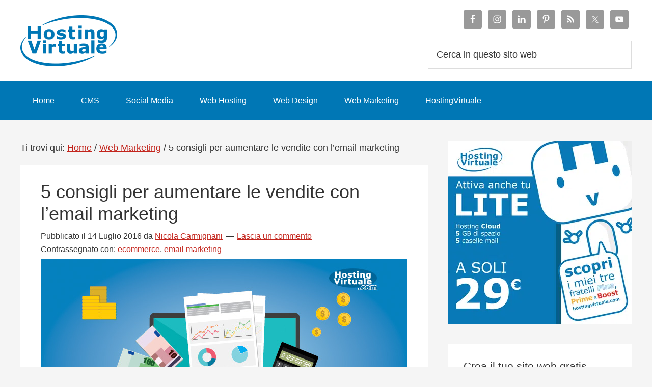

--- FILE ---
content_type: text/html; charset=none
request_url: https://www.hostingvirtuale.com/blog/5-consigli-per-aumentare-le-vendite-con-email-marketing-7526.html
body_size: 30486
content:
<!DOCTYPE html> <html lang="it-IT"> <head ><meta charset="UTF-8" /><script>if(navigator.userAgent.match(/MSIE|Internet Explorer/i)||navigator.userAgent.match(/Trident\/7\..*?rv:11/i)){var href=document.location.href;if(!href.match(/[?&]nowprocket/)){if(href.indexOf("?")==-1){if(href.indexOf("#")==-1){document.location.href=href+"?nowprocket=1"}else{document.location.href=href.replace("#","?nowprocket=1#")}}else{if(href.indexOf("#")==-1){document.location.href=href+"&nowprocket=1"}else{document.location.href=href.replace("#","&nowprocket=1#")}}}}</script><script>(()=>{class RocketLazyLoadScripts{constructor(){this.v="2.0.4",this.userEvents=["keydown","keyup","mousedown","mouseup","mousemove","mouseover","mouseout","touchmove","touchstart","touchend","touchcancel","wheel","click","dblclick","input"],this.attributeEvents=["onblur","onclick","oncontextmenu","ondblclick","onfocus","onmousedown","onmouseenter","onmouseleave","onmousemove","onmouseout","onmouseover","onmouseup","onmousewheel","onscroll","onsubmit"]}async t(){this.i(),this.o(),/iP(ad|hone)/.test(navigator.userAgent)&&this.h(),this.u(),this.l(this),this.m(),this.k(this),this.p(this),this._(),await Promise.all([this.R(),this.L()]),this.lastBreath=Date.now(),this.S(this),this.P(),this.D(),this.O(),this.M(),await this.C(this.delayedScripts.normal),await this.C(this.delayedScripts.defer),await this.C(this.delayedScripts.async),await this.T(),await this.F(),await this.j(),await this.A(),window.dispatchEvent(new Event("rocket-allScriptsLoaded")),this.everythingLoaded=!0,this.lastTouchEnd&&await new Promise(t=>setTimeout(t,500-Date.now()+this.lastTouchEnd)),this.I(),this.H(),this.U(),this.W()}i(){this.CSPIssue=sessionStorage.getItem("rocketCSPIssue"),document.addEventListener("securitypolicyviolation",t=>{this.CSPIssue||"script-src-elem"!==t.violatedDirective||"data"!==t.blockedURI||(this.CSPIssue=!0,sessionStorage.setItem("rocketCSPIssue",!0))},{isRocket:!0})}o(){window.addEventListener("pageshow",t=>{this.persisted=t.persisted,this.realWindowLoadedFired=!0},{isRocket:!0}),window.addEventListener("pagehide",()=>{this.onFirstUserAction=null},{isRocket:!0})}h(){let t;function e(e){t=e}window.addEventListener("touchstart",e,{isRocket:!0}),window.addEventListener("touchend",function i(o){o.changedTouches[0]&&t.changedTouches[0]&&Math.abs(o.changedTouches[0].pageX-t.changedTouches[0].pageX)<10&&Math.abs(o.changedTouches[0].pageY-t.changedTouches[0].pageY)<10&&o.timeStamp-t.timeStamp<200&&(window.removeEventListener("touchstart",e,{isRocket:!0}),window.removeEventListener("touchend",i,{isRocket:!0}),"INPUT"===o.target.tagName&&"text"===o.target.type||(o.target.dispatchEvent(new TouchEvent("touchend",{target:o.target,bubbles:!0})),o.target.dispatchEvent(new MouseEvent("mouseover",{target:o.target,bubbles:!0})),o.target.dispatchEvent(new PointerEvent("click",{target:o.target,bubbles:!0,cancelable:!0,detail:1,clientX:o.changedTouches[0].clientX,clientY:o.changedTouches[0].clientY})),event.preventDefault()))},{isRocket:!0})}q(t){this.userActionTriggered||("mousemove"!==t.type||this.firstMousemoveIgnored?"keyup"===t.type||"mouseover"===t.type||"mouseout"===t.type||(this.userActionTriggered=!0,this.onFirstUserAction&&this.onFirstUserAction()):this.firstMousemoveIgnored=!0),"click"===t.type&&t.preventDefault(),t.stopPropagation(),t.stopImmediatePropagation(),"touchstart"===this.lastEvent&&"touchend"===t.type&&(this.lastTouchEnd=Date.now()),"click"===t.type&&(this.lastTouchEnd=0),this.lastEvent=t.type,t.composedPath&&t.composedPath()[0].getRootNode()instanceof ShadowRoot&&(t.rocketTarget=t.composedPath()[0]),this.savedUserEvents.push(t)}u(){this.savedUserEvents=[],this.userEventHandler=this.q.bind(this),this.userEvents.forEach(t=>window.addEventListener(t,this.userEventHandler,{passive:!1,isRocket:!0})),document.addEventListener("visibilitychange",this.userEventHandler,{isRocket:!0})}U(){this.userEvents.forEach(t=>window.removeEventListener(t,this.userEventHandler,{passive:!1,isRocket:!0})),document.removeEventListener("visibilitychange",this.userEventHandler,{isRocket:!0}),this.savedUserEvents.forEach(t=>{(t.rocketTarget||t.target).dispatchEvent(new window[t.constructor.name](t.type,t))})}m(){const t="return false",e=Array.from(this.attributeEvents,t=>"data-rocket-"+t),i="["+this.attributeEvents.join("],[")+"]",o="[data-rocket-"+this.attributeEvents.join("],[data-rocket-")+"]",s=(e,i,o)=>{o&&o!==t&&(e.setAttribute("data-rocket-"+i,o),e["rocket"+i]=new Function("event",o),e.setAttribute(i,t))};new MutationObserver(t=>{for(const n of t)"attributes"===n.type&&(n.attributeName.startsWith("data-rocket-")||this.everythingLoaded?n.attributeName.startsWith("data-rocket-")&&this.everythingLoaded&&this.N(n.target,n.attributeName.substring(12)):s(n.target,n.attributeName,n.target.getAttribute(n.attributeName))),"childList"===n.type&&n.addedNodes.forEach(t=>{if(t.nodeType===Node.ELEMENT_NODE)if(this.everythingLoaded)for(const i of[t,...t.querySelectorAll(o)])for(const t of i.getAttributeNames())e.includes(t)&&this.N(i,t.substring(12));else for(const e of[t,...t.querySelectorAll(i)])for(const t of e.getAttributeNames())this.attributeEvents.includes(t)&&s(e,t,e.getAttribute(t))})}).observe(document,{subtree:!0,childList:!0,attributeFilter:[...this.attributeEvents,...e]})}I(){this.attributeEvents.forEach(t=>{document.querySelectorAll("[data-rocket-"+t+"]").forEach(e=>{this.N(e,t)})})}N(t,e){const i=t.getAttribute("data-rocket-"+e);i&&(t.setAttribute(e,i),t.removeAttribute("data-rocket-"+e))}k(t){Object.defineProperty(HTMLElement.prototype,"onclick",{get(){return this.rocketonclick||null},set(e){this.rocketonclick=e,this.setAttribute(t.everythingLoaded?"onclick":"data-rocket-onclick","this.rocketonclick(event)")}})}S(t){function e(e,i){let o=e[i];e[i]=null,Object.defineProperty(e,i,{get:()=>o,set(s){t.everythingLoaded?o=s:e["rocket"+i]=o=s}})}e(document,"onreadystatechange"),e(window,"onload"),e(window,"onpageshow");try{Object.defineProperty(document,"readyState",{get:()=>t.rocketReadyState,set(e){t.rocketReadyState=e},configurable:!0}),document.readyState="loading"}catch(t){console.log("WPRocket DJE readyState conflict, bypassing")}}l(t){this.originalAddEventListener=EventTarget.prototype.addEventListener,this.originalRemoveEventListener=EventTarget.prototype.removeEventListener,this.savedEventListeners=[],EventTarget.prototype.addEventListener=function(e,i,o){o&&o.isRocket||!t.B(e,this)&&!t.userEvents.includes(e)||t.B(e,this)&&!t.userActionTriggered||e.startsWith("rocket-")||t.everythingLoaded?t.originalAddEventListener.call(this,e,i,o):(t.savedEventListeners.push({target:this,remove:!1,type:e,func:i,options:o}),"mouseenter"!==e&&"mouseleave"!==e||t.originalAddEventListener.call(this,e,t.savedUserEvents.push,o))},EventTarget.prototype.removeEventListener=function(e,i,o){o&&o.isRocket||!t.B(e,this)&&!t.userEvents.includes(e)||t.B(e,this)&&!t.userActionTriggered||e.startsWith("rocket-")||t.everythingLoaded?t.originalRemoveEventListener.call(this,e,i,o):t.savedEventListeners.push({target:this,remove:!0,type:e,func:i,options:o})}}J(t,e){this.savedEventListeners=this.savedEventListeners.filter(i=>{let o=i.type,s=i.target||window;return e!==o||t!==s||(this.B(o,s)&&(i.type="rocket-"+o),this.$(i),!1)})}H(){EventTarget.prototype.addEventListener=this.originalAddEventListener,EventTarget.prototype.removeEventListener=this.originalRemoveEventListener,this.savedEventListeners.forEach(t=>this.$(t))}$(t){t.remove?this.originalRemoveEventListener.call(t.target,t.type,t.func,t.options):this.originalAddEventListener.call(t.target,t.type,t.func,t.options)}p(t){let e;function i(e){return t.everythingLoaded?e:e.split(" ").map(t=>"load"===t||t.startsWith("load.")?"rocket-jquery-load":t).join(" ")}function o(o){function s(e){const s=o.fn[e];o.fn[e]=o.fn.init.prototype[e]=function(){return this[0]===window&&t.userActionTriggered&&("string"==typeof arguments[0]||arguments[0]instanceof String?arguments[0]=i(arguments[0]):"object"==typeof arguments[0]&&Object.keys(arguments[0]).forEach(t=>{const e=arguments[0][t];delete arguments[0][t],arguments[0][i(t)]=e})),s.apply(this,arguments),this}}if(o&&o.fn&&!t.allJQueries.includes(o)){const e={DOMContentLoaded:[],"rocket-DOMContentLoaded":[]};for(const t in e)document.addEventListener(t,()=>{e[t].forEach(t=>t())},{isRocket:!0});o.fn.ready=o.fn.init.prototype.ready=function(i){function s(){parseInt(o.fn.jquery)>2?setTimeout(()=>i.bind(document)(o)):i.bind(document)(o)}return"function"==typeof i&&(t.realDomReadyFired?!t.userActionTriggered||t.fauxDomReadyFired?s():e["rocket-DOMContentLoaded"].push(s):e.DOMContentLoaded.push(s)),o([])},s("on"),s("one"),s("off"),t.allJQueries.push(o)}e=o}t.allJQueries=[],o(window.jQuery),Object.defineProperty(window,"jQuery",{get:()=>e,set(t){o(t)}})}P(){const t=new Map;document.write=document.writeln=function(e){const i=document.currentScript,o=document.createRange(),s=i.parentElement;let n=t.get(i);void 0===n&&(n=i.nextSibling,t.set(i,n));const c=document.createDocumentFragment();o.setStart(c,0),c.appendChild(o.createContextualFragment(e)),s.insertBefore(c,n)}}async R(){return new Promise(t=>{this.userActionTriggered?t():this.onFirstUserAction=t})}async L(){return new Promise(t=>{document.addEventListener("DOMContentLoaded",()=>{this.realDomReadyFired=!0,t()},{isRocket:!0})})}async j(){return this.realWindowLoadedFired?Promise.resolve():new Promise(t=>{window.addEventListener("load",t,{isRocket:!0})})}M(){this.pendingScripts=[];this.scriptsMutationObserver=new MutationObserver(t=>{for(const e of t)e.addedNodes.forEach(t=>{"SCRIPT"!==t.tagName||t.noModule||t.isWPRocket||this.pendingScripts.push({script:t,promise:new Promise(e=>{const i=()=>{const i=this.pendingScripts.findIndex(e=>e.script===t);i>=0&&this.pendingScripts.splice(i,1),e()};t.addEventListener("load",i,{isRocket:!0}),t.addEventListener("error",i,{isRocket:!0}),setTimeout(i,1e3)})})})}),this.scriptsMutationObserver.observe(document,{childList:!0,subtree:!0})}async F(){await this.X(),this.pendingScripts.length?(await this.pendingScripts[0].promise,await this.F()):this.scriptsMutationObserver.disconnect()}D(){this.delayedScripts={normal:[],async:[],defer:[]},document.querySelectorAll("script[type$=rocketlazyloadscript]").forEach(t=>{t.hasAttribute("data-rocket-src")?t.hasAttribute("async")&&!1!==t.async?this.delayedScripts.async.push(t):t.hasAttribute("defer")&&!1!==t.defer||"module"===t.getAttribute("data-rocket-type")?this.delayedScripts.defer.push(t):this.delayedScripts.normal.push(t):this.delayedScripts.normal.push(t)})}async _(){await this.L();let t=[];document.querySelectorAll("script[type$=rocketlazyloadscript][data-rocket-src]").forEach(e=>{let i=e.getAttribute("data-rocket-src");if(i&&!i.startsWith("data:")){i.startsWith("//")&&(i=location.protocol+i);try{const o=new URL(i).origin;o!==location.origin&&t.push({src:o,crossOrigin:e.crossOrigin||"module"===e.getAttribute("data-rocket-type")})}catch(t){}}}),t=[...new Map(t.map(t=>[JSON.stringify(t),t])).values()],this.Y(t,"preconnect")}async G(t){if(await this.K(),!0!==t.noModule||!("noModule"in HTMLScriptElement.prototype))return new Promise(e=>{let i;function o(){(i||t).setAttribute("data-rocket-status","executed"),e()}try{if(navigator.userAgent.includes("Firefox/")||""===navigator.vendor||this.CSPIssue)i=document.createElement("script"),[...t.attributes].forEach(t=>{let e=t.nodeName;"type"!==e&&("data-rocket-type"===e&&(e="type"),"data-rocket-src"===e&&(e="src"),i.setAttribute(e,t.nodeValue))}),t.text&&(i.text=t.text),t.nonce&&(i.nonce=t.nonce),i.hasAttribute("src")?(i.addEventListener("load",o,{isRocket:!0}),i.addEventListener("error",()=>{i.setAttribute("data-rocket-status","failed-network"),e()},{isRocket:!0}),setTimeout(()=>{i.isConnected||e()},1)):(i.text=t.text,o()),i.isWPRocket=!0,t.parentNode.replaceChild(i,t);else{const i=t.getAttribute("data-rocket-type"),s=t.getAttribute("data-rocket-src");i?(t.type=i,t.removeAttribute("data-rocket-type")):t.removeAttribute("type"),t.addEventListener("load",o,{isRocket:!0}),t.addEventListener("error",i=>{this.CSPIssue&&i.target.src.startsWith("data:")?(console.log("WPRocket: CSP fallback activated"),t.removeAttribute("src"),this.G(t).then(e)):(t.setAttribute("data-rocket-status","failed-network"),e())},{isRocket:!0}),s?(t.fetchPriority="high",t.removeAttribute("data-rocket-src"),t.src=s):t.src="data:text/javascript;base64,"+window.btoa(unescape(encodeURIComponent(t.text)))}}catch(i){t.setAttribute("data-rocket-status","failed-transform"),e()}});t.setAttribute("data-rocket-status","skipped")}async C(t){const e=t.shift();return e?(e.isConnected&&await this.G(e),this.C(t)):Promise.resolve()}O(){this.Y([...this.delayedScripts.normal,...this.delayedScripts.defer,...this.delayedScripts.async],"preload")}Y(t,e){this.trash=this.trash||[];let i=!0;var o=document.createDocumentFragment();t.forEach(t=>{const s=t.getAttribute&&t.getAttribute("data-rocket-src")||t.src;if(s&&!s.startsWith("data:")){const n=document.createElement("link");n.href=s,n.rel=e,"preconnect"!==e&&(n.as="script",n.fetchPriority=i?"high":"low"),t.getAttribute&&"module"===t.getAttribute("data-rocket-type")&&(n.crossOrigin=!0),t.crossOrigin&&(n.crossOrigin=t.crossOrigin),t.integrity&&(n.integrity=t.integrity),t.nonce&&(n.nonce=t.nonce),o.appendChild(n),this.trash.push(n),i=!1}}),document.head.appendChild(o)}W(){this.trash.forEach(t=>t.remove())}async T(){try{document.readyState="interactive"}catch(t){}this.fauxDomReadyFired=!0;try{await this.K(),this.J(document,"readystatechange"),document.dispatchEvent(new Event("rocket-readystatechange")),await this.K(),document.rocketonreadystatechange&&document.rocketonreadystatechange(),await this.K(),this.J(document,"DOMContentLoaded"),document.dispatchEvent(new Event("rocket-DOMContentLoaded")),await this.K(),this.J(window,"DOMContentLoaded"),window.dispatchEvent(new Event("rocket-DOMContentLoaded"))}catch(t){console.error(t)}}async A(){try{document.readyState="complete"}catch(t){}try{await this.K(),this.J(document,"readystatechange"),document.dispatchEvent(new Event("rocket-readystatechange")),await this.K(),document.rocketonreadystatechange&&document.rocketonreadystatechange(),await this.K(),this.J(window,"load"),window.dispatchEvent(new Event("rocket-load")),await this.K(),window.rocketonload&&window.rocketonload(),await this.K(),this.allJQueries.forEach(t=>t(window).trigger("rocket-jquery-load")),await this.K(),this.J(window,"pageshow");const t=new Event("rocket-pageshow");t.persisted=this.persisted,window.dispatchEvent(t),await this.K(),window.rocketonpageshow&&window.rocketonpageshow({persisted:this.persisted})}catch(t){console.error(t)}}async K(){Date.now()-this.lastBreath>45&&(await this.X(),this.lastBreath=Date.now())}async X(){return document.hidden?new Promise(t=>setTimeout(t)):new Promise(t=>requestAnimationFrame(t))}B(t,e){return e===document&&"readystatechange"===t||(e===document&&"DOMContentLoaded"===t||(e===window&&"DOMContentLoaded"===t||(e===window&&"load"===t||e===window&&"pageshow"===t)))}static run(){(new RocketLazyLoadScripts).t()}}RocketLazyLoadScripts.run()})();</script>  <meta name="viewport" content="width=device-width, initial-scale=1" /> 			<script type="rocketlazyloadscript" data-rocket-type="text/javascript" class="_iub_cs_skip">
				var _iub = _iub || {};
				_iub.csConfiguration = _iub.csConfiguration || {};
				_iub.csConfiguration.siteId = "1164063";
				_iub.csConfiguration.cookiePolicyId = "49163965";
			</script> 			<script type="rocketlazyloadscript" data-minify="1" class="_iub_cs_skip" data-rocket-src="https://www.hostingvirtuale.com/blog/wp-content/cache/min/1/sync/1164063.js?ver=1749474163"></script> 			<meta name='robots' content='index, follow, max-image-preview:large, max-snippet:-1, max-video-preview:-1' />  			<style type="text/css"> 				.slide-excerpt { width: 50%; } 				.slide-excerpt { bottom: 0; } 				.slide-excerpt { right: 0; } 				.flexslider { max-width: 920px; max-height: 400px; } 				.slide-image { max-height: 400px; } 			</style> 			<style type="text/css"> 				@media only screen 				and (min-device-width : 320px) 				and (max-device-width : 480px) { 					.slide-excerpt { display: none !important; } 				} 			</style>  	<!-- This site is optimized with the Yoast SEO plugin v26.6 - https://yoast.com/wordpress/plugins/seo/ --> 	<title>5 consigli per aumentare le vendite con l&#039;email marketing</title> <link data-rocket-prefetch href="https://www.google-analytics.com" rel="dns-prefetch"> <link data-rocket-preload as="style" data-wpr-hosted-gf-parameters="family=Lato%3A300%2C400%2C700&display=swap" href="https://www.hostingvirtuale.com/blog/wp-content/cache/fonts/1/google-fonts/css/c/5/1/791746145f879caf7054447f1e028.css" rel="preload"> <link data-wpr-hosted-gf-parameters="family=Lato%3A300%2C400%2C700&display=swap" href="https://www.hostingvirtuale.com/blog/wp-content/cache/fonts/1/google-fonts/css/c/5/1/791746145f879caf7054447f1e028.css" media="print" onload="this.media=&#039;all&#039;" rel="stylesheet"> <noscript data-wpr-hosted-gf-parameters=""><link rel="stylesheet" href="https://fonts.googleapis.com/css?family=Lato%3A300%2C400%2C700&#038;display=swap"></noscript><link rel="preload" data-rocket-preload as="image" href="https://www.hostingvirtuale.com/blog/wp-content/uploads/aumentare-vendite-email-marketing.jpg" imagesrcset="https://www.hostingvirtuale.com/blog/wp-content/uploads/aumentare-vendite-email-marketing.jpg 720w, https://www.hostingvirtuale.com/blog/wp-content/uploads/aumentare-vendite-email-marketing-300x167.jpg 300w" imagesizes="(max-width: 720px) 100vw, 720px" fetchpriority="high"> 	<meta name="description" content="Se vuoi aumentare le vendite, la posta elettronica resta un mezzo molto potente per le aziende perchÃ© puÃ² migliorare anche la soddisfazione dei clienti." /> 	<link rel="canonical" href="https://www.hostingvirtuale.com/blog/5-consigli-per-aumentare-le-vendite-con-email-marketing-7526.html" /> 	<meta property="og:locale" content="it_IT" /> 	<meta property="og:type" content="article" /> 	<meta property="og:title" content="5 consigli per aumentare le vendite con l&#039;email marketing" /> 	<meta property="og:description" content="Se vuoi aumentare le vendite, la posta elettronica resta un mezzo molto potente per le aziende perchÃ© puÃ² migliorare anche la soddisfazione dei clienti." /> 	<meta property="og:url" content="https://www.hostingvirtuale.com/blog/5-consigli-per-aumentare-le-vendite-con-email-marketing-7526.html" /> 	<meta property="og:site_name" content="Il blog di HostingVirtuale" /> 	<meta property="article:publisher" content="https://www.facebook.com/HostingVirtuale" /> 	<meta property="article:author" content="https://www.facebook.com/nicocarmigna" /> 	<meta property="article:published_time" content="2016-07-14T09:59:33+00:00" /> 	<meta property="article:modified_time" content="2018-06-26T07:57:06+00:00" /> 	<meta property="og:image" content="https://www.hostingvirtuale.com/blog/wp-content/uploads/aumentare-vendite-email-marketing.jpg" /> 	<meta property="og:image:width" content="720" /> 	<meta property="og:image:height" content="400" /> 	<meta property="og:image:type" content="image/jpeg" /> 	<meta name="author" content="Nicola Carmignani" /> 	<meta name="twitter:card" content="summary_large_image" /> 	<meta name="twitter:creator" content="@nicocarmigna" /> 	<meta name="twitter:site" content="@HostingVirtuale" /> 	<meta name="twitter:label1" content="Scritto da" /> 	<meta name="twitter:data1" content="Nicola Carmignani" /> 	<meta name="twitter:label2" content="Tempo di lettura stimato" /> 	<meta name="twitter:data2" content="4 minuti" /> 	<script type="application/ld+json" class="yoast-schema-graph">{"@context":"https://schema.org","@graph":[{"@type":"WebPage","@id":"https://www.hostingvirtuale.com/blog/5-consigli-per-aumentare-le-vendite-con-email-marketing-7526.html","url":"https://www.hostingvirtuale.com/blog/5-consigli-per-aumentare-le-vendite-con-email-marketing-7526.html","name":"5 consigli per aumentare le vendite con l'email marketing","isPartOf":{"@id":"https://www.hostingvirtuale.com/blog/#website"},"primaryImageOfPage":{"@id":"https://www.hostingvirtuale.com/blog/5-consigli-per-aumentare-le-vendite-con-email-marketing-7526.html#primaryimage"},"image":{"@id":"https://www.hostingvirtuale.com/blog/5-consigli-per-aumentare-le-vendite-con-email-marketing-7526.html#primaryimage"},"thumbnailUrl":"https://www.hostingvirtuale.com/blog/wp-content/uploads/aumentare-vendite-email-marketing.jpg","datePublished":"2016-07-14T09:59:33+00:00","dateModified":"2018-06-26T07:57:06+00:00","author":{"@id":"https://www.hostingvirtuale.com/blog/#/schema/person/48402fc19de178d4bd5f709d3e86adfe"},"description":"Se vuoi aumentare le vendite, la posta elettronica resta un mezzo molto potente per le aziende perchÃ© puÃ² migliorare anche la soddisfazione dei clienti.","breadcrumb":{"@id":"https://www.hostingvirtuale.com/blog/5-consigli-per-aumentare-le-vendite-con-email-marketing-7526.html#breadcrumb"},"inLanguage":"it-IT","potentialAction":[{"@type":"ReadAction","target":["https://www.hostingvirtuale.com/blog/5-consigli-per-aumentare-le-vendite-con-email-marketing-7526.html"]}]},{"@type":"ImageObject","inLanguage":"it-IT","@id":"https://www.hostingvirtuale.com/blog/5-consigli-per-aumentare-le-vendite-con-email-marketing-7526.html#primaryimage","url":"https://www.hostingvirtuale.com/blog/wp-content/uploads/aumentare-vendite-email-marketing.jpg","contentUrl":"https://www.hostingvirtuale.com/blog/wp-content/uploads/aumentare-vendite-email-marketing.jpg","width":720,"height":400,"caption":"aumentare le vendite | incrementare le vendite"},{"@type":"BreadcrumbList","@id":"https://www.hostingvirtuale.com/blog/5-consigli-per-aumentare-le-vendite-con-email-marketing-7526.html#breadcrumb","itemListElement":[{"@type":"ListItem","position":1,"name":"Home","item":"https://www.hostingvirtuale.com/blog"},{"@type":"ListItem","position":2,"name":"5 consigli per aumentare le vendite con l&#8217;email marketing"}]},{"@type":"WebSite","@id":"https://www.hostingvirtuale.com/blog/#website","url":"https://www.hostingvirtuale.com/blog/","name":"Il blog di HostingVirtuale","description":"Hosting e Registrazione Domini","potentialAction":[{"@type":"SearchAction","target":{"@type":"EntryPoint","urlTemplate":"https://www.hostingvirtuale.com/blog/?s={search_term_string}"},"query-input":{"@type":"PropertyValueSpecification","valueRequired":true,"valueName":"search_term_string"}}],"inLanguage":"it-IT"},{"@type":"Person","@id":"https://www.hostingvirtuale.com/blog/#/schema/person/48402fc19de178d4bd5f709d3e86adfe","name":"Nicola Carmignani","sameAs":["http://www.nicolacarmignani.it/","https://www.facebook.com/nicocarmigna","https://x.com/nicocarmigna"],"url":"https://www.hostingvirtuale.com/blog/author/nicola"}]}</script> 	<!-- / Yoast SEO plugin. -->   <link rel='dns-prefetch' href='//cdn.iubenda.com' /> <link rel='dns-prefetch' href='//fonts.googleapis.com' /> <link href='https://fonts.gstatic.com' crossorigin rel='preconnect' /> <link rel="alternate" type="application/rss+xml" title="Il blog di HostingVirtuale &raquo; Feed" href="https://www.hostingvirtuale.com/blog/feed" /> <link rel="alternate" type="application/rss+xml" title="Il blog di HostingVirtuale &raquo; Feed dei commenti" href="https://www.hostingvirtuale.com/blog/comments/feed" /> <link rel="alternate" type="application/rss+xml" title="Il blog di HostingVirtuale &raquo; 5 consigli per aumentare le vendite con l&#8217;email marketing Feed dei commenti" href="https://www.hostingvirtuale.com/blog/5-consigli-per-aumentare-le-vendite-con-email-marketing-7526.html/feed" /> <link rel="alternate" title="oEmbed (JSON)" type="application/json+oembed" href="https://www.hostingvirtuale.com/blog/wp-json/oembed/1.0/embed?url=https%3A%2F%2Fwww.hostingvirtuale.com%2Fblog%2F5-consigli-per-aumentare-le-vendite-con-email-marketing-7526.html" /> <link rel="alternate" title="oEmbed (XML)" type="text/xml+oembed" href="https://www.hostingvirtuale.com/blog/wp-json/oembed/1.0/embed?url=https%3A%2F%2Fwww.hostingvirtuale.com%2Fblog%2F5-consigli-per-aumentare-le-vendite-con-email-marketing-7526.html&#038;format=xml" /> <style id='wp-img-auto-sizes-contain-inline-css' type='text/css'> img:is([sizes=auto i],[sizes^="auto," i]){contain-intrinsic-size:3000px 1500px} /*# sourceURL=wp-img-auto-sizes-contain-inline-css */ </style> <link data-minify="1" rel='stylesheet' id='genesis-sample-theme-css' href='https://www.hostingvirtuale.com/blog/wp-content/cache/min/1/blog/wp-content/themes/genesis-sample/style.css?ver=1749474162' type='text/css' media='all' /> <style id='wp-emoji-styles-inline-css' type='text/css'>  	img.wp-smiley, img.emoji { 		display: inline !important; 		border: none !important; 		box-shadow: none !important; 		height: 1em !important; 		width: 1em !important; 		margin: 0 0.07em !important; 		vertical-align: -0.1em !important; 		background: none !important; 		padding: 0 !important; 	} /*# sourceURL=wp-emoji-styles-inline-css */ </style> <style id='wp-block-library-inline-css' type='text/css'> :root{--wp-block-synced-color:#7a00df;--wp-block-synced-color--rgb:122,0,223;--wp-bound-block-color:var(--wp-block-synced-color);--wp-editor-canvas-background:#ddd;--wp-admin-theme-color:#007cba;--wp-admin-theme-color--rgb:0,124,186;--wp-admin-theme-color-darker-10:#006ba1;--wp-admin-theme-color-darker-10--rgb:0,107,160.5;--wp-admin-theme-color-darker-20:#005a87;--wp-admin-theme-color-darker-20--rgb:0,90,135;--wp-admin-border-width-focus:2px}@media (min-resolution:192dpi){:root{--wp-admin-border-width-focus:1.5px}}.wp-element-button{cursor:pointer}:root .has-very-light-gray-background-color{background-color:#eee}:root .has-very-dark-gray-background-color{background-color:#313131}:root .has-very-light-gray-color{color:#eee}:root .has-very-dark-gray-color{color:#313131}:root .has-vivid-green-cyan-to-vivid-cyan-blue-gradient-background{background:linear-gradient(135deg,#00d084,#0693e3)}:root .has-purple-crush-gradient-background{background:linear-gradient(135deg,#34e2e4,#4721fb 50%,#ab1dfe)}:root .has-hazy-dawn-gradient-background{background:linear-gradient(135deg,#faaca8,#dad0ec)}:root .has-subdued-olive-gradient-background{background:linear-gradient(135deg,#fafae1,#67a671)}:root .has-atomic-cream-gradient-background{background:linear-gradient(135deg,#fdd79a,#004a59)}:root .has-nightshade-gradient-background{background:linear-gradient(135deg,#330968,#31cdcf)}:root .has-midnight-gradient-background{background:linear-gradient(135deg,#020381,#2874fc)}:root{--wp--preset--font-size--normal:16px;--wp--preset--font-size--huge:42px}.has-regular-font-size{font-size:1em}.has-larger-font-size{font-size:2.625em}.has-normal-font-size{font-size:var(--wp--preset--font-size--normal)}.has-huge-font-size{font-size:var(--wp--preset--font-size--huge)}.has-text-align-center{text-align:center}.has-text-align-left{text-align:left}.has-text-align-right{text-align:right}.has-fit-text{white-space:nowrap!important}#end-resizable-editor-section{display:none}.aligncenter{clear:both}.items-justified-left{justify-content:flex-start}.items-justified-center{justify-content:center}.items-justified-right{justify-content:flex-end}.items-justified-space-between{justify-content:space-between}.screen-reader-text{border:0;clip-path:inset(50%);height:1px;margin:-1px;overflow:hidden;padding:0;position:absolute;width:1px;word-wrap:normal!important}.screen-reader-text:focus{background-color:#ddd;clip-path:none;color:#444;display:block;font-size:1em;height:auto;left:5px;line-height:normal;padding:15px 23px 14px;text-decoration:none;top:5px;width:auto;z-index:100000}html :where(.has-border-color){border-style:solid}html :where([style*=border-top-color]){border-top-style:solid}html :where([style*=border-right-color]){border-right-style:solid}html :where([style*=border-bottom-color]){border-bottom-style:solid}html :where([style*=border-left-color]){border-left-style:solid}html :where([style*=border-width]){border-style:solid}html :where([style*=border-top-width]){border-top-style:solid}html :where([style*=border-right-width]){border-right-style:solid}html :where([style*=border-bottom-width]){border-bottom-style:solid}html :where([style*=border-left-width]){border-left-style:solid}html :where(img[class*=wp-image-]){height:auto;max-width:100%}:where(figure){margin:0 0 1em}html :where(.is-position-sticky){--wp-admin--admin-bar--position-offset:var(--wp-admin--admin-bar--height,0px)}@media screen and (max-width:600px){html :where(.is-position-sticky){--wp-admin--admin-bar--position-offset:0px}}  /*# sourceURL=wp-block-library-inline-css */ </style><style id='global-styles-inline-css' type='text/css'> :root{--wp--preset--aspect-ratio--square: 1;--wp--preset--aspect-ratio--4-3: 4/3;--wp--preset--aspect-ratio--3-4: 3/4;--wp--preset--aspect-ratio--3-2: 3/2;--wp--preset--aspect-ratio--2-3: 2/3;--wp--preset--aspect-ratio--16-9: 16/9;--wp--preset--aspect-ratio--9-16: 9/16;--wp--preset--color--black: #000000;--wp--preset--color--cyan-bluish-gray: #abb8c3;--wp--preset--color--white: #ffffff;--wp--preset--color--pale-pink: #f78da7;--wp--preset--color--vivid-red: #cf2e2e;--wp--preset--color--luminous-vivid-orange: #ff6900;--wp--preset--color--luminous-vivid-amber: #fcb900;--wp--preset--color--light-green-cyan: #7bdcb5;--wp--preset--color--vivid-green-cyan: #00d084;--wp--preset--color--pale-cyan-blue: #8ed1fc;--wp--preset--color--vivid-cyan-blue: #0693e3;--wp--preset--color--vivid-purple: #9b51e0;--wp--preset--gradient--vivid-cyan-blue-to-vivid-purple: linear-gradient(135deg,rgb(6,147,227) 0%,rgb(155,81,224) 100%);--wp--preset--gradient--light-green-cyan-to-vivid-green-cyan: linear-gradient(135deg,rgb(122,220,180) 0%,rgb(0,208,130) 100%);--wp--preset--gradient--luminous-vivid-amber-to-luminous-vivid-orange: linear-gradient(135deg,rgb(252,185,0) 0%,rgb(255,105,0) 100%);--wp--preset--gradient--luminous-vivid-orange-to-vivid-red: linear-gradient(135deg,rgb(255,105,0) 0%,rgb(207,46,46) 100%);--wp--preset--gradient--very-light-gray-to-cyan-bluish-gray: linear-gradient(135deg,rgb(238,238,238) 0%,rgb(169,184,195) 100%);--wp--preset--gradient--cool-to-warm-spectrum: linear-gradient(135deg,rgb(74,234,220) 0%,rgb(151,120,209) 20%,rgb(207,42,186) 40%,rgb(238,44,130) 60%,rgb(251,105,98) 80%,rgb(254,248,76) 100%);--wp--preset--gradient--blush-light-purple: linear-gradient(135deg,rgb(255,206,236) 0%,rgb(152,150,240) 100%);--wp--preset--gradient--blush-bordeaux: linear-gradient(135deg,rgb(254,205,165) 0%,rgb(254,45,45) 50%,rgb(107,0,62) 100%);--wp--preset--gradient--luminous-dusk: linear-gradient(135deg,rgb(255,203,112) 0%,rgb(199,81,192) 50%,rgb(65,88,208) 100%);--wp--preset--gradient--pale-ocean: linear-gradient(135deg,rgb(255,245,203) 0%,rgb(182,227,212) 50%,rgb(51,167,181) 100%);--wp--preset--gradient--electric-grass: linear-gradient(135deg,rgb(202,248,128) 0%,rgb(113,206,126) 100%);--wp--preset--gradient--midnight: linear-gradient(135deg,rgb(2,3,129) 0%,rgb(40,116,252) 100%);--wp--preset--font-size--small: 13px;--wp--preset--font-size--medium: 20px;--wp--preset--font-size--large: 36px;--wp--preset--font-size--x-large: 42px;--wp--preset--spacing--20: 0.44rem;--wp--preset--spacing--30: 0.67rem;--wp--preset--spacing--40: 1rem;--wp--preset--spacing--50: 1.5rem;--wp--preset--spacing--60: 2.25rem;--wp--preset--spacing--70: 3.38rem;--wp--preset--spacing--80: 5.06rem;--wp--preset--shadow--natural: 6px 6px 9px rgba(0, 0, 0, 0.2);--wp--preset--shadow--deep: 12px 12px 50px rgba(0, 0, 0, 0.4);--wp--preset--shadow--sharp: 6px 6px 0px rgba(0, 0, 0, 0.2);--wp--preset--shadow--outlined: 6px 6px 0px -3px rgb(255, 255, 255), 6px 6px rgb(0, 0, 0);--wp--preset--shadow--crisp: 6px 6px 0px rgb(0, 0, 0);}:where(.is-layout-flex){gap: 0.5em;}:where(.is-layout-grid){gap: 0.5em;}body .is-layout-flex{display: flex;}.is-layout-flex{flex-wrap: wrap;align-items: center;}.is-layout-flex > :is(*, div){margin: 0;}body .is-layout-grid{display: grid;}.is-layout-grid > :is(*, div){margin: 0;}:where(.wp-block-columns.is-layout-flex){gap: 2em;}:where(.wp-block-columns.is-layout-grid){gap: 2em;}:where(.wp-block-post-template.is-layout-flex){gap: 1.25em;}:where(.wp-block-post-template.is-layout-grid){gap: 1.25em;}.has-black-color{color: var(--wp--preset--color--black) !important;}.has-cyan-bluish-gray-color{color: var(--wp--preset--color--cyan-bluish-gray) !important;}.has-white-color{color: var(--wp--preset--color--white) !important;}.has-pale-pink-color{color: var(--wp--preset--color--pale-pink) !important;}.has-vivid-red-color{color: var(--wp--preset--color--vivid-red) !important;}.has-luminous-vivid-orange-color{color: var(--wp--preset--color--luminous-vivid-orange) !important;}.has-luminous-vivid-amber-color{color: var(--wp--preset--color--luminous-vivid-amber) !important;}.has-light-green-cyan-color{color: var(--wp--preset--color--light-green-cyan) !important;}.has-vivid-green-cyan-color{color: var(--wp--preset--color--vivid-green-cyan) !important;}.has-pale-cyan-blue-color{color: var(--wp--preset--color--pale-cyan-blue) !important;}.has-vivid-cyan-blue-color{color: var(--wp--preset--color--vivid-cyan-blue) !important;}.has-vivid-purple-color{color: var(--wp--preset--color--vivid-purple) !important;}.has-black-background-color{background-color: var(--wp--preset--color--black) !important;}.has-cyan-bluish-gray-background-color{background-color: var(--wp--preset--color--cyan-bluish-gray) !important;}.has-white-background-color{background-color: var(--wp--preset--color--white) !important;}.has-pale-pink-background-color{background-color: var(--wp--preset--color--pale-pink) !important;}.has-vivid-red-background-color{background-color: var(--wp--preset--color--vivid-red) !important;}.has-luminous-vivid-orange-background-color{background-color: var(--wp--preset--color--luminous-vivid-orange) !important;}.has-luminous-vivid-amber-background-color{background-color: var(--wp--preset--color--luminous-vivid-amber) !important;}.has-light-green-cyan-background-color{background-color: var(--wp--preset--color--light-green-cyan) !important;}.has-vivid-green-cyan-background-color{background-color: var(--wp--preset--color--vivid-green-cyan) !important;}.has-pale-cyan-blue-background-color{background-color: var(--wp--preset--color--pale-cyan-blue) !important;}.has-vivid-cyan-blue-background-color{background-color: var(--wp--preset--color--vivid-cyan-blue) !important;}.has-vivid-purple-background-color{background-color: var(--wp--preset--color--vivid-purple) !important;}.has-black-border-color{border-color: var(--wp--preset--color--black) !important;}.has-cyan-bluish-gray-border-color{border-color: var(--wp--preset--color--cyan-bluish-gray) !important;}.has-white-border-color{border-color: var(--wp--preset--color--white) !important;}.has-pale-pink-border-color{border-color: var(--wp--preset--color--pale-pink) !important;}.has-vivid-red-border-color{border-color: var(--wp--preset--color--vivid-red) !important;}.has-luminous-vivid-orange-border-color{border-color: var(--wp--preset--color--luminous-vivid-orange) !important;}.has-luminous-vivid-amber-border-color{border-color: var(--wp--preset--color--luminous-vivid-amber) !important;}.has-light-green-cyan-border-color{border-color: var(--wp--preset--color--light-green-cyan) !important;}.has-vivid-green-cyan-border-color{border-color: var(--wp--preset--color--vivid-green-cyan) !important;}.has-pale-cyan-blue-border-color{border-color: var(--wp--preset--color--pale-cyan-blue) !important;}.has-vivid-cyan-blue-border-color{border-color: var(--wp--preset--color--vivid-cyan-blue) !important;}.has-vivid-purple-border-color{border-color: var(--wp--preset--color--vivid-purple) !important;}.has-vivid-cyan-blue-to-vivid-purple-gradient-background{background: var(--wp--preset--gradient--vivid-cyan-blue-to-vivid-purple) !important;}.has-light-green-cyan-to-vivid-green-cyan-gradient-background{background: var(--wp--preset--gradient--light-green-cyan-to-vivid-green-cyan) !important;}.has-luminous-vivid-amber-to-luminous-vivid-orange-gradient-background{background: var(--wp--preset--gradient--luminous-vivid-amber-to-luminous-vivid-orange) !important;}.has-luminous-vivid-orange-to-vivid-red-gradient-background{background: var(--wp--preset--gradient--luminous-vivid-orange-to-vivid-red) !important;}.has-very-light-gray-to-cyan-bluish-gray-gradient-background{background: var(--wp--preset--gradient--very-light-gray-to-cyan-bluish-gray) !important;}.has-cool-to-warm-spectrum-gradient-background{background: var(--wp--preset--gradient--cool-to-warm-spectrum) !important;}.has-blush-light-purple-gradient-background{background: var(--wp--preset--gradient--blush-light-purple) !important;}.has-blush-bordeaux-gradient-background{background: var(--wp--preset--gradient--blush-bordeaux) !important;}.has-luminous-dusk-gradient-background{background: var(--wp--preset--gradient--luminous-dusk) !important;}.has-pale-ocean-gradient-background{background: var(--wp--preset--gradient--pale-ocean) !important;}.has-electric-grass-gradient-background{background: var(--wp--preset--gradient--electric-grass) !important;}.has-midnight-gradient-background{background: var(--wp--preset--gradient--midnight) !important;}.has-small-font-size{font-size: var(--wp--preset--font-size--small) !important;}.has-medium-font-size{font-size: var(--wp--preset--font-size--medium) !important;}.has-large-font-size{font-size: var(--wp--preset--font-size--large) !important;}.has-x-large-font-size{font-size: var(--wp--preset--font-size--x-large) !important;} /*# sourceURL=global-styles-inline-css */ </style>  <style id='classic-theme-styles-inline-css' type='text/css'> /*! This file is auto-generated */ .wp-block-button__link{color:#fff;background-color:#32373c;border-radius:9999px;box-shadow:none;text-decoration:none;padding:calc(.667em + 2px) calc(1.333em + 2px);font-size:1.125em}.wp-block-file__button{background:#32373c;color:#fff;text-decoration:none} /*# sourceURL=/wp-includes/css/classic-themes.min.css */ </style> <link data-minify="1" rel='stylesheet' id='tve_leads_forms-css' href='https://www.hostingvirtuale.com/blog/wp-content/cache/min/1/blog/wp-content/plugins/thrive-leads/editor-layouts/css/frontend.css?ver=1749474162' type='text/css' media='all' />  <link data-minify="1" rel='stylesheet' id='simple-social-icons-font-css' href='https://www.hostingvirtuale.com/blog/wp-content/cache/min/1/blog/wp-content/plugins/simple-social-icons/css/style.css?ver=1749474162' type='text/css' media='all' /> <link data-minify="1" rel='stylesheet' id='slb_core-css' href='https://www.hostingvirtuale.com/blog/wp-content/cache/min/1/blog/wp-content/plugins/simple-lightbox/client/css/app.css?ver=1749474162' type='text/css' media='all' /> <link data-minify="1" rel='stylesheet' id='yarpp-thumbnails-css' href='https://www.hostingvirtuale.com/blog/wp-content/cache/min/1/blog/wp-content/plugins/yet-another-related-posts-plugin/style/styles_thumbnails.css?ver=1749474162' type='text/css' media='all' /> <style id='yarpp-thumbnails-inline-css' type='text/css'> .yarpp-thumbnails-horizontal .yarpp-thumbnail {width: 310px;height: 217px;margin: 5px;margin-left: 0px;}.yarpp-thumbnail > img, .yarpp-thumbnail-default {width: 300px;height: 167px;margin: 5px;}.yarpp-thumbnails-horizontal .yarpp-thumbnail-title {margin: 7px;margin-top: 0px;width: 300px;}.yarpp-thumbnail-default > img {min-height: 167px;min-width: 300px;} /*# sourceURL=yarpp-thumbnails-inline-css */ </style> <style id='rocket-lazyload-inline-css' type='text/css'> .rll-youtube-player{position:relative;padding-bottom:56.23%;height:0;overflow:hidden;max-width:100%;}.rll-youtube-player:focus-within{outline: 2px solid currentColor;outline-offset: 5px;}.rll-youtube-player iframe{position:absolute;top:0;left:0;width:100%;height:100%;z-index:100;background:0 0}.rll-youtube-player img{bottom:0;display:block;left:0;margin:auto;max-width:100%;width:100%;position:absolute;right:0;top:0;border:none;height:auto;-webkit-transition:.4s all;-moz-transition:.4s all;transition:.4s all}.rll-youtube-player img:hover{-webkit-filter:brightness(75%)}.rll-youtube-player .play{height:100%;width:100%;left:0;top:0;position:absolute;background:url(https://www.hostingvirtuale.com/blog/wp-content/plugins/wp-rocket/assets/img/youtube.png) no-repeat center;background-color: transparent !important;cursor:pointer;border:none;} /*# sourceURL=rocket-lazyload-inline-css */ </style> <link data-minify="1" rel='stylesheet' id='slider_styles-css' href='https://www.hostingvirtuale.com/blog/wp-content/cache/min/1/blog/wp-content/plugins/genesis-responsive-slider/assets/style.css?ver=1749474162' type='text/css' media='all' />  <script type="rocketlazyloadscript" data-rocket-type="text/javascript" class="_iub_cs_skip" id="iubenda-head-inline-scripts-0">
/* <![CDATA[ */
            var _iub = _iub || [];
            _iub.csConfiguration ={"floatingPreferencesButtonDisplay":"bottom-right","lang":"it","siteId":1164063,"cookiePolicyId":49163965,"whitelabel":false,"invalidateConsentWithoutLog":true,"banner":{"closeButtonDisplay":false,"listPurposes":true,"explicitWithdrawal":true,"rejectButtonDisplay":true,"acceptButtonDisplay":true,"customizeButtonDisplay":true,"position":"float-bottom-left","style":"dark"},"consentOnContinuedBrowsing":false,"perPurposeConsent":true,"purposes":"1,2,3,4,5"}; 
//# sourceURL=iubenda-head-inline-scripts-0
/* ]]> */
</script> <script type="rocketlazyloadscript" data-minify="1"  data-rocket-type="text/javascript" data-rocket-src="https://www.hostingvirtuale.com/blog/wp-content/cache/min/1/cs/iubenda_cs.js?ver=1749474163" charset="UTF-8" async="async" class="_iub_cs_skip" src="https://www.hostingvirtuale.com/blog/wp-content/cache/min/1/cs/iubenda_cs.js?ver=1749474163?ver=3.12.5" id="iubenda-head-scripts-0-js"></script> <script type="rocketlazyloadscript" data-rocket-type="text/javascript" data-rocket-src="https://www.hostingvirtuale.com/blog/wp-includes/js/jquery/jquery.min.js?ver=3.7.1" id="jquery-core-js"></script> <script type="rocketlazyloadscript" data-rocket-type="text/javascript" data-rocket-src="https://www.hostingvirtuale.com/blog/wp-includes/js/jquery/jquery-migrate.min.js?ver=3.4.1" id="jquery-migrate-js"></script> <script type="rocketlazyloadscript" data-rocket-type="text/javascript" data-rocket-src="https://www.hostingvirtuale.com/blog/wp-includes/js/jquery/ui/core.min.js?ver=1.13.3" id="jquery-ui-core-js"></script> <script type="rocketlazyloadscript" data-rocket-type="text/javascript" data-rocket-src="https://www.hostingvirtuale.com/blog/wp-includes/js/jquery/ui/menu.min.js?ver=1.13.3" id="jquery-ui-menu-js"></script> <script type="rocketlazyloadscript" data-rocket-type="text/javascript" data-rocket-src="https://www.hostingvirtuale.com/blog/wp-includes/js/dist/dom-ready.min.js?ver=f77871ff7694fffea381" id="wp-dom-ready-js"></script> <script type="rocketlazyloadscript" data-rocket-type="text/javascript" data-rocket-src="https://www.hostingvirtuale.com/blog/wp-includes/js/dist/hooks.min.js?ver=dd5603f07f9220ed27f1" id="wp-hooks-js"></script> <script type="rocketlazyloadscript" data-rocket-type="text/javascript" data-rocket-src="https://www.hostingvirtuale.com/blog/wp-includes/js/dist/i18n.min.js?ver=c26c3dc7bed366793375" id="wp-i18n-js"></script> <script type="rocketlazyloadscript" data-rocket-type="text/javascript" id="wp-i18n-js-after">
/* <![CDATA[ */
wp.i18n.setLocaleData( { 'text direction\u0004ltr': [ 'ltr' ] } );
//# sourceURL=wp-i18n-js-after
/* ]]> */
</script> <script type="rocketlazyloadscript" data-rocket-type="text/javascript" id="wp-a11y-js-translations">
/* <![CDATA[ */
( function( domain, translations ) {
	var localeData = translations.locale_data[ domain ] || translations.locale_data.messages;
	localeData[""].domain = domain;
	wp.i18n.setLocaleData( localeData, domain );
} )( "default", {"translation-revision-date":"2025-12-01 17:41:18+0000","generator":"GlotPress\/4.0.3","domain":"messages","locale_data":{"messages":{"":{"domain":"messages","plural-forms":"nplurals=2; plural=n != 1;","lang":"it"},"Notifications":["Notifiche"]}},"comment":{"reference":"wp-includes\/js\/dist\/a11y.js"}} );
//# sourceURL=wp-a11y-js-translations
/* ]]> */
</script> <script type="rocketlazyloadscript" data-rocket-type="text/javascript" data-rocket-src="https://www.hostingvirtuale.com/blog/wp-includes/js/dist/a11y.min.js?ver=cb460b4676c94bd228ed" id="wp-a11y-js"></script> <script type="rocketlazyloadscript" data-rocket-type="text/javascript" data-rocket-src="https://www.hostingvirtuale.com/blog/wp-includes/js/jquery/ui/autocomplete.min.js?ver=1.13.3" id="jquery-ui-autocomplete-js"></script> <script type="rocketlazyloadscript" data-rocket-type="text/javascript" data-rocket-src="https://www.hostingvirtuale.com/blog/wp-includes/js/imagesloaded.min.js?ver=5.0.0" id="imagesloaded-js"></script> <script type="rocketlazyloadscript" data-rocket-type="text/javascript" data-rocket-src="https://www.hostingvirtuale.com/blog/wp-includes/js/masonry.min.js?ver=4.2.2" id="masonry-js"></script> <script type="rocketlazyloadscript" data-rocket-type="text/javascript" data-rocket-src="https://www.hostingvirtuale.com/blog/wp-includes/js/jquery/jquery.masonry.min.js?ver=3.1.2b" id="jquery-masonry-js"></script> <script type="text/javascript" id="tve_frontend-js-extra">
/* <![CDATA[ */
var tve_frontend_options = {"is_editor_page":"","page_events":[],"is_single":"1","ajaxurl":"https://www.hostingvirtuale.com/blog/wp-admin/admin-ajax.php","social_fb_app_id":"","dash_url":"https://www.hostingvirtuale.com/blog/wp-content/plugins/thrive-leads/thrive-dashboard","translations":{"Copy":"Copy"},"post_id":"7526","user_profile_nonce":"0ff9c3ce7c","ip":"185.31.67.105","current_user":[],"post_title":"5 consigli per aumentare le vendite con l\u2019email marketing","post_type":"post","post_url":"https://www.hostingvirtuale.com/blog/5-consigli-per-aumentare-le-vendite-con-email-marketing-7526.html","is_lp":"","post_request_data":[],"conditional_display":{"is_tooltip_dismissed":false}};
//# sourceURL=tve_frontend-js-extra
/* ]]> */
</script> <script type="rocketlazyloadscript" data-rocket-type="text/javascript" data-rocket-src="https://www.hostingvirtuale.com/blog/wp-content/plugins/thrive-leads/tcb/editor/js/dist/modules/general.min.js?ver=10.5.1" id="tve_frontend-js"></script> <link rel="https://api.w.org/" href="https://www.hostingvirtuale.com/blog/wp-json/" /><link rel="alternate" title="JSON" type="application/json" href="https://www.hostingvirtuale.com/blog/wp-json/wp/v2/posts/7526" /><link rel="EditURI" type="application/rsd+xml" title="RSD" href="https://www.hostingvirtuale.com/blog/xmlrpc.php?rsd" /> <meta name="generator" content="WordPress 6.9" /> <link rel='shortlink' href='https://www.hostingvirtuale.com/blog/?p=7526' /> <link rel="icon" href="https://www.hostingvirtuale.com/favicon.ico" /> <link rel="pingback" href="https://www.hostingvirtuale.com/blog/xmlrpc.php" /> <script type="text/javascript" class="">
  (function(i,s,o,g,r,a,m){i['GoogleAnalyticsObject']=r;i[r]=i[r]||function(){
  (i[r].q=i[r].q||[]).push(arguments)},i[r].l=1*new Date();a=s.createElement(o),
  m=s.getElementsByTagName(o)[0];a.async=1;a.src=g;m.parentNode.insertBefore(a,m)
  })(window,document,'script','//www.google-analytics.com/analytics.js','ga');

  ga('create', 'UA-217984-2', 'auto');
  ga('require', 'linkid', 'linkid.js');
  ga('send', 'pageview');
  ga('set', 'anonymizeIp', true);
</script>   <!-- Google tag (gtag.js) --> <script type="rocketlazyloadscript" async data-rocket-src="https://www.googletagmanager.com/gtag/js?id=G-NDC6HTDNKK"></script> <script type="rocketlazyloadscript">
  window.dataLayer = window.dataLayer || [];
  function gtag(){dataLayer.push(arguments);}
  gtag('js', new Date());

  gtag('config', 'G-NDC6HTDNKK');
</script>   <!-- Facebook Pixel Code --> <script type="text/plain" class="_iub_cs_activate-inline" data-iub-purposes="5">
!function(f,b,e,v,n,t,s){if(f.fbq)return;n=f.fbq=function(){n.callMethod?
n.callMethod.apply(n,arguments):n.queue.push(arguments)};if(!f._fbq)f._fbq=n;
n.push=n;n.loaded=!0;n.version='2.0';n.queue=[];t=b.createElement(e);t.async=!0;
t.src=v;s=b.getElementsByTagName(e)[0];s.parentNode.insertBefore(t,s)}(window,
document,'script','//connect.facebook.net/en_US/fbevents.js');

fbq('init', '470877256372607');
fbq('track', "PageView");</script> <noscript><img height="1" width="1" style="display:none" src="https://www.facebook.com/tr?id=470877256372607&ev=PageView&noscript=1" /></noscript> <!-- End Facebook Pixel Code --><style type="text/css" id="tve_global_variables">:root{--tcb-background-author-image:url(https://secure.gravatar.com/avatar/61633ccc56155263a170547192c0f0b8129347b4a295b4a09cd517df4f59fc15?s=256&d=blank&r=g);--tcb-background-user-image:url();--tcb-background-featured-image-thumbnail:url(https://www.hostingvirtuale.com/blog/wp-content/uploads/aumentare-vendite-email-marketing.jpg);}</style><style type="text/css" id="thrive-default-styles"></style><noscript><style id="rocket-lazyload-nojs-css">.rll-youtube-player, [data-lazy-src]{display:none !important;}</style></noscript><link data-minify="1" rel='stylesheet' id='yarppRelatedCss-css' href='https://www.hostingvirtuale.com/blog/wp-content/cache/min/1/blog/wp-content/plugins/yet-another-related-posts-plugin/style/related.css?ver=1749474162' type='text/css' media='all' /> <link data-minify="1" rel='stylesheet' id='su-shortcodes-css' href='https://www.hostingvirtuale.com/blog/wp-content/cache/min/1/blog/wp-content/plugins/shortcodes-ultimate/includes/css/shortcodes.css?ver=1749474162' type='text/css' media='all' /> <link data-minify="1" rel='stylesheet' id='su-icons-css' href='https://www.hostingvirtuale.com/blog/wp-content/cache/min/1/blog/wp-content/plugins/shortcodes-ultimate/includes/css/icons.css?ver=1749474162' type='text/css' media='all' /> <meta name="generator" content="WP Rocket 3.20.2" data-wpr-features="wpr_delay_js wpr_minify_js wpr_lazyload_images wpr_lazyload_iframes wpr_preconnect_external_domains wpr_oci wpr_image_dimensions wpr_minify_css wpr_preload_links wpr_host_fonts_locally wpr_desktop" /></head> <body class="wp-singular post-template-default single single-post postid-7526 single-format-standard wp-theme-genesis wp-child-theme-genesis-sample header-image content-sidebar genesis-breadcrumbs-visible genesis-footer-widgets-visible"><div class="site-container"><ul class="genesis-skip-link"><li><a href="#genesis-nav-primary" class="screen-reader-shortcut"> Passa alla navigazione primaria</a></li><li><a href="#genesis-content" class="screen-reader-shortcut"> Passa al contenuto principale</a></li><li><a href="#genesis-sidebar-primary" class="screen-reader-shortcut"> Passa alla barra laterale primaria</a></li><li><a href="#genesis-footer-widgets" class="screen-reader-shortcut"> Passa al piÃ¨ di pagina</a></li></ul><header class="site-header"><div class="wrap"><div class="title-area"><p class="site-title"><a href="https://www.hostingvirtuale.com" title="Hosting e Registrazione domini">Il blog di HostingVirtuale</a></p><p class="site-description">Hosting e Registrazione Domini</p></div><div class="widget-area header-widget-area"><section id="simple-social-icons-2" class="widget simple-social-icons"><div class="widget-wrap"><ul class="alignright"><li class="ssi-facebook"><a href="https://facebook.com/HostingVirtuale" target="_blank" rel="noopener noreferrer"><svg role="img" class="social-facebook" aria-labelledby="social-facebook-2"><title id="social-facebook-2">Facebook</title><use xlink:href="https://www.hostingvirtuale.com/blog/wp-content/plugins/simple-social-icons/symbol-defs.svg#social-facebook"></use></svg></a></li><li class="ssi-instagram"><a href="https://www.instagram.com/HostingVirtuale/" target="_blank" rel="noopener noreferrer"><svg role="img" class="social-instagram" aria-labelledby="social-instagram-2"><title id="social-instagram-2">Instagram</title><use xlink:href="https://www.hostingvirtuale.com/blog/wp-content/plugins/simple-social-icons/symbol-defs.svg#social-instagram"></use></svg></a></li><li class="ssi-linkedin"><a href="https://www.linkedin.com/company/hostingvirtuale/" target="_blank" rel="noopener noreferrer"><svg role="img" class="social-linkedin" aria-labelledby="social-linkedin-2"><title id="social-linkedin-2">LinkedIn</title><use xlink:href="https://www.hostingvirtuale.com/blog/wp-content/plugins/simple-social-icons/symbol-defs.svg#social-linkedin"></use></svg></a></li><li class="ssi-pinterest"><a href="https://it.pinterest.com/HostingVirtuale/" target="_blank" rel="noopener noreferrer"><svg role="img" class="social-pinterest" aria-labelledby="social-pinterest-2"><title id="social-pinterest-2">Pinterest</title><use xlink:href="https://www.hostingvirtuale.com/blog/wp-content/plugins/simple-social-icons/symbol-defs.svg#social-pinterest"></use></svg></a></li><li class="ssi-rss"><a href="https://www.hostingvirtuale.com/blog/feed" target="_blank" rel="noopener noreferrer"><svg role="img" class="social-rss" aria-labelledby="social-rss-2"><title id="social-rss-2">RSS</title><use xlink:href="https://www.hostingvirtuale.com/blog/wp-content/plugins/simple-social-icons/symbol-defs.svg#social-rss"></use></svg></a></li><li class="ssi-twitter"><a href="https://twitter.com/HostingVirtuale" target="_blank" rel="noopener noreferrer"><svg role="img" class="social-twitter" aria-labelledby="social-twitter-2"><title id="social-twitter-2">Twitter</title><use xlink:href="https://www.hostingvirtuale.com/blog/wp-content/plugins/simple-social-icons/symbol-defs.svg#social-twitter"></use></svg></a></li><li class="ssi-youtube"><a href="https://www.youtube.com/channel/UC6zXVaCMqYg4k-Ed-INEX7Q" target="_blank" rel="noopener noreferrer"><svg role="img" class="social-youtube" aria-labelledby="social-youtube-2"><title id="social-youtube-2">YouTube</title><use xlink:href="https://www.hostingvirtuale.com/blog/wp-content/plugins/simple-social-icons/symbol-defs.svg#social-youtube"></use></svg></a></li></ul></div></section> <section id="search-3" class="widget widget_search"><div class="widget-wrap"><form class="search-form" method="get" action="https://www.hostingvirtuale.com/blog/" role="search"><label class="search-form-label screen-reader-text" for="searchform-1">Cerca in questo sito web</label><input class="search-form-input" type="search" name="s" id="searchform-1" placeholder="Cerca in questo sito web"><input class="search-form-submit" type="submit" value="Cerca"><meta content="https://www.hostingvirtuale.com/blog/?s={s}"></form></div></section> </div></div></header><nav class="nav-primary" aria-label="Principale" id="genesis-nav-primary"><div class="wrap"><ul id="menu-hostingvirtuale" class="menu genesis-nav-menu menu-primary js-superfish"><li id="menu-item-7709" class="menu-item menu-item-type-custom menu-item-object-custom menu-item-7709"><a href="/blog/"><span >Home</span></a></li> <li id="menu-item-5421" class="menu-item menu-item-type-taxonomy menu-item-object-category menu-item-5421"><a href="https://www.hostingvirtuale.com/blog/categoria/cms"><span >CMS</span></a></li> <li id="menu-item-5422" class="menu-item menu-item-type-taxonomy menu-item-object-category menu-item-5422"><a href="https://www.hostingvirtuale.com/blog/categoria/social-media"><span >Social Media</span></a></li> <li id="menu-item-7180" class="menu-item menu-item-type-taxonomy menu-item-object-category menu-item-7180"><a href="https://www.hostingvirtuale.com/blog/categoria/web-hosting"><span >Web Hosting</span></a></li> <li id="menu-item-7179" class="menu-item menu-item-type-taxonomy menu-item-object-category menu-item-7179"><a href="https://www.hostingvirtuale.com/blog/categoria/web-design"><span >Web Design</span></a></li> <li id="menu-item-7181" class="menu-item menu-item-type-taxonomy menu-item-object-category current-post-ancestor current-menu-parent current-post-parent menu-item-7181"><a href="https://www.hostingvirtuale.com/blog/categoria/web-marketing"><span >Web Marketing</span></a></li> <li id="menu-item-33" class="menu-item menu-item-type-taxonomy menu-item-object-category menu-item-has-children menu-item-33"><a href="https://www.hostingvirtuale.com/blog/categoria/hostingvirtuale"><span >HostingVirtuale</span></a> <ul class="sub-menu"> 	<li id="menu-item-7238" class="menu-item menu-item-type-custom menu-item-object-custom menu-item-7238"><a href="https://www.hostingvirtuale.com/domini.php"><span >Domini</span></a></li> 	<li id="menu-item-7237" class="menu-item menu-item-type-custom menu-item-object-custom menu-item-7237"><a href="https://www.hostingvirtuale.com/web-hosting.php"><span >Web Hosting</span></a></li> 	<li id="menu-item-7239" class="menu-item menu-item-type-custom menu-item-object-custom menu-item-7239"><a href="https://www.hostingvirtuale.com/email.php"><span >Email e PEC</span></a></li> 	<li id="menu-item-7241" class="menu-item menu-item-type-custom menu-item-object-custom menu-item-7241"><a href="https://www.hostingvirtuale.com/hosting-web-designer.php"><span >Hosting Reseller</span></a></li> 	<li id="menu-item-7240" class="menu-item menu-item-type-custom menu-item-object-custom menu-item-7240"><a href="https://www.hostingvirtuale.com/sicurezza.php"><span >Sicurezza</span></a></li> </ul> </li> </ul></div></nav><div class="site-inner"><div class="content-sidebar-wrap"><main class="content" id="genesis-content"><div class="breadcrumb">Ti trovi qui: <span class="breadcrumb-link-wrap"><a class="breadcrumb-link" href="https://www.hostingvirtuale.com/blog/"><span class="breadcrumb-link-text-wrap">Home</span></a><meta ></span> <span aria-label="breadcrumb separator">/</span> <span class="breadcrumb-link-wrap"><a class="breadcrumb-link" href="https://www.hostingvirtuale.com/blog/categoria/web-marketing"><span class="breadcrumb-link-text-wrap">Web Marketing</span></a><meta ></span> <span aria-label="breadcrumb separator">/</span> 5 consigli per aumentare le vendite con l&#8217;email marketing</div><article class="post-7526 post type-post status-publish format-standard has-post-thumbnail category-web-marketing tag-ecommerce tag-email-marketing entry" aria-label="5 consigli per aumentare le vendite con l&#8217;email marketing"><header class="entry-header"><h1 class="entry-title">5 consigli per aumentare le vendite con l&#8217;email marketing</h1> <p class="entry-meta">Pubblicato il <time class="entry-time">14 Luglio 2016</time> da <span class="entry-author"><a href="https://www.hostingvirtuale.com/blog/author/nicola" class="entry-author-link" rel="author"><span class="entry-author-name">Nicola Carmignani</span></a></span> <span class="entry-comments-link"><a href="https://www.hostingvirtuale.com/blog/5-consigli-per-aumentare-le-vendite-con-email-marketing-7526.html#respond">Lascia un commento</a></span> <span class="entry-tags">Contrassegnato con: <a href="https://www.hostingvirtuale.com/blog/tag/ecommerce" rel="tag">ecommerce</a>, <a href="https://www.hostingvirtuale.com/blog/tag/email-marketing" rel="tag">email marketing</a></span></p></header><div class="entry-content"><p><img fetchpriority="high" decoding="async" class="aligncenter size-full wp-image-7531" src="https://www.hostingvirtuale.com/blog/wp-content/uploads/aumentare-vendite-email-marketing.jpg" alt="aumentare le vendite | incrementare le vendite" width="720" height="400" srcset="https://www.hostingvirtuale.com/blog/wp-content/uploads/aumentare-vendite-email-marketing.jpg 720w, https://www.hostingvirtuale.com/blog/wp-content/uploads/aumentare-vendite-email-marketing-300x167.jpg 300w" sizes="(max-width: 720px) 100vw, 720px" /></p> <p>La posta elettronica resta un mezzo potente attraverso il quale le aziende possono <strong>aumentare le vendite</strong>, migliorando la soddisfazione dei clienti nel processo di acquisto.<span id="more-7526"></span></p> <p>In realtÃ , le <strong>strategie di email marketing</strong> incidono per il 7% nelle transazioni degli ecommerce, rendendo la posta elettronica il secondo migliore canale di promozione, mentre la ricerca su Google e compagni per il 15,8% [<a href="http://blog.custora.com/2013/06/e-commerce-customer-acquisition-snapshot/" target="_blank" rel="nofollow noopener">Ricerca Custora</a>]. Seguono campagne di <a href="https://www.hostingvirtuale.com/blog/affiliate-marketing-strategie-vendita-pay-per-action-4387.html" target="_blank" rel="noopener">affiliate marketing</a>, banner ads e social network.</p> <div class="su-note"  style="border-color:#e2dec9;border-radius:5px;-moz-border-radius:5px;-webkit-border-radius:5px;"><div class="su-note-inner su-u-clearfix su-u-trim" style="background-color:#FCF8E3;border-color:#ffffff;color:#000000;border-radius:5px;-moz-border-radius:5px;-webkit-border-radius:5px;">Prima di ottimizzare le strategie per aumentare le vendite, Ã¨ necessario sviluppare il tuo sito di ecommerce partendo daÂ un <a href="https://www.hostingvirtuale.com/hosting-prestashop.php?utm_source=blog&amp;utm_medium=link&amp;utm_campaign=HostingVirtuale" target="_blank" rel="noopener">hosting PrestaShop</a>Â altrimenti <a href="https://www.hostingvirtuale.com/info.php?utm_source=blog&amp;utm_medium=link&amp;utm_campaign=HostingVirtuale" target="_blank" rel="noopener">contattaci</a> per aprire il tuo shop online!</div></div> <h2>Cosa rende efficace l&#8217;email marketing?</h2> <p>Molte aziende riescono a <strong>inviare email strategiche</strong> ai propri clienti basandosi sui loro comportamenti. Grazie a qualche consiglio utile Ã¨ possibile massimizzare le conversioni provenienti dalla postra elettronica e da strategie di email marketing. Ãˆ possibile infatti stimolare coloro che hanno giÃ  dimostrato interesse nei propri prodotti per <strong>generare nuove vendite</strong>.</p> <p>Ecco cinque consigli per <strong>massimizzare il successo dell&#8217;ecommerce</strong> e quindi su <strong>come incrementare le vendite</strong> attraverso l&#8217;email marketing.</p> <h2>1. Iscrizione alla newsletter al checkout</h2> <p>Alla base dell&#8217;email marketing c&#8217;Ã¨ una <strong>raccolta di indirizzi email</strong> ai quali inviare contenuti d&#8217;interesse che riguardano l&#8217;azienda, i prodotti e tutto l&#8217;ecosistema professionale che gira intorno al brand.</p> <p><a href="https://www.hostingvirtuale.com/blog/dominio-hosting-low-cost-codici-sconto-7215.html" target="_blank" rel="noopener"><img decoding="async" class="alignleft size-medium wp-image-7224" src="data:image/svg+xml,%3Csvg%20xmlns='http://www.w3.org/2000/svg'%20viewBox='0%200%20300%20167'%3E%3C/svg%3E" alt="Dominio e hosting low cost con i codici sconto" width="300" height="167" data-lazy-srcset="https://www.hostingvirtuale.com/blog/wp-content/uploads/hosting-low-cost-codici-sconto-300x167.jpg 300w, https://www.hostingvirtuale.com/blog/wp-content/uploads/hosting-low-cost-codici-sconto.jpg 540w" data-lazy-sizes="(max-width: 300px) 100vw, 300px" data-lazy-src="https://www.hostingvirtuale.com/blog/wp-content/uploads/hosting-low-cost-codici-sconto-300x167.jpg" /><noscript><img decoding="async" class="alignleft size-medium wp-image-7224" src="https://www.hostingvirtuale.com/blog/wp-content/uploads/hosting-low-cost-codici-sconto-300x167.jpg" alt="Dominio e hosting low cost con i codici sconto" width="300" height="167" srcset="https://www.hostingvirtuale.com/blog/wp-content/uploads/hosting-low-cost-codici-sconto-300x167.jpg 300w, https://www.hostingvirtuale.com/blog/wp-content/uploads/hosting-low-cost-codici-sconto.jpg 540w" sizes="(max-width: 300px) 100vw, 300px" /></noscript></a>Ci sono molti modi legittimi ed efficaci per raccogliere indirizzi email, anche se uno dei piÃ¹ semplici Ã¨ quello di <strong>includere un modulo di iscrizione</strong> alla newsletter nel momento del checkout (conclusione dell&#8217;ordine) dell&#8217;ecommerce.</p> <p>CosÃ¬, durante il processo di acquisto del sito di commercio elettronico, l&#8217;acquirente puÃ², oltre che comperare il prodotto preferito, scegliere di iscriversi al servizio di newsletter per rimanere aggiornato o <a href="https://www.hostingvirtuale.com/blog/dominio-hosting-low-cost-codici-sconto-7215.html" target="_blank" rel="noopener">ricevere sconti e promozioni</a> per acquisti successivi.</p> <p>Si consiglia di rendere l&#8217;opzione di iscrizione giÃ  auto-selezionata come impostazione predefinita.</p> <h2>2. Consigliare prodotti simili</h2> <p>Non basta promuovere e consigliare casualmente prodotti ai propri clienti tramite email, Ã¨ necessario farlo in modo strategico e sensato.</p> <p><strong>Identificare i prodotti rilevanti</strong> in base ai comportamenti e alle abitudini dei clienti Ã¨ fondamentale per riuscire a concludere un nuovo acquisto. Attraverso l&#8217;analisi della cronologia degli acquisti, della lista dei prodotti desiderati o degli ordini precedenti, Ã¨ possibile consigliare e suggerire al cliente la migliore soluzione per lui.</p> <p>Questa tecnica Ã¨ conosciuta anche come &#8220;cross-selling&#8221;.</p> <div class="su-note"  style="border-color:#dce2e4;border-radius:5px;-moz-border-radius:5px;-webkit-border-radius:5px;"><div class="su-note-inner su-u-clearfix su-u-trim" style="background-color:#F6FCFE;border-color:#ffffff;color:#000000;border-radius:5px;-moz-border-radius:5px;-webkit-border-radius:5px;">Oltre ai prodotti correlati, ricordati che per il tuo blog puoi utilizzareÂ <a href="https://www.hostingvirtuale.com/blog/5-plugin-wordpress-per-gestire-gli-articoli-correlati-4891.html" target="_blank" rel="noopener">5 plugin WordPress per gestire gli articoli correlati</a>.</div></div> <h2>3. Invitare i clienti a scrivere le recensioni</h2> <p>Dopo l&#8217;acquisto di un prodotto Ã¨ buona norma inviare un&#8217;email al cliente invitandolo a <strong>scrivere una recensione</strong> in relazione all&#8217;acquisto e all&#8217;esperienza d&#8217;uso con il prodotto.</p> <p>Uno studio condotto da FigleavesÂ attesta un aumento del 12,5% dei tassi di conversione sui prodotti di ecommerce che hanno almeno una recensione. Mentre i prodotti con piÃ¹ di 20 recensioni degli utenti che hanno giÃ  acquistato e utilizzato il prodotto, i tassi di conversione salgono a una percentuale molto alta 83,85%.</p> <p>Dunque il consiglio Ã¨ quello di impostare una campagna per la richiesta automatica delle recensioni via email dopo che un cliente haÂ acquistato un prodotto.</p> <h2>4. Augurare buon compleanno</h2> <p>I compleanni e gli anniversari sono date particolari. Ricevere gli auguri personalizzati fa sempre piacere e fa <strong>aumentare l&#8217;empatia e la stima</strong> nei confronti di un brand. Ecco qui il motivo per cui molte aziende utilizzano questa strategia.</p> <p>Impostare campagne di email che provvedano automaticamente all&#8217;augurare il buon compleanno ai propri clienti il giorno giusto non Ã¨ complicato. Spesso le aziende hanno, all&#8217;interno dei propri database le date di nascita dei clienti.</p> <p>Ecco un esempio di workflow, realizzato da <a href="https://blog.magnews.it/marketing-automation-workflow-di-buon-compleanno/" target="_blank" rel="nofollow noopener">MagNews</a>, per gestire le notifiche di buon compleanno utili ad ottimizzare le vendite:</p> <p><a href="https://www.hostingvirtuale.com/blog/wp-content/uploads/workflow-buon-compleanno.jpg" data-slb-active="1" data-slb-asset="1856287449" data-slb-internal="0" data-slb-group="7526"><img decoding="async" class="aligncenter wp-image-7534" src="data:image/svg+xml,%3Csvg%20xmlns='http://www.w3.org/2000/svg'%20viewBox='0%200%20720%20425'%3E%3C/svg%3E" alt="workflow-buon-compleanno" width="720" height="425" data-lazy-srcset="https://www.hostingvirtuale.com/blog/wp-content/uploads/workflow-buon-compleanno-1024x605.jpg 1024w, https://www.hostingvirtuale.com/blog/wp-content/uploads/workflow-buon-compleanno-300x177.jpg 300w, https://www.hostingvirtuale.com/blog/wp-content/uploads/workflow-buon-compleanno-768x454.jpg 768w, https://www.hostingvirtuale.com/blog/wp-content/uploads/workflow-buon-compleanno.jpg 1380w" data-lazy-sizes="(max-width: 720px) 100vw, 720px" data-lazy-src="https://www.hostingvirtuale.com/blog/wp-content/uploads/workflow-buon-compleanno-1024x605.jpg" /><noscript><img decoding="async" class="aligncenter wp-image-7534" src="https://www.hostingvirtuale.com/blog/wp-content/uploads/workflow-buon-compleanno-1024x605.jpg" alt="workflow-buon-compleanno" width="720" height="425" srcset="https://www.hostingvirtuale.com/blog/wp-content/uploads/workflow-buon-compleanno-1024x605.jpg 1024w, https://www.hostingvirtuale.com/blog/wp-content/uploads/workflow-buon-compleanno-300x177.jpg 300w, https://www.hostingvirtuale.com/blog/wp-content/uploads/workflow-buon-compleanno-768x454.jpg 768w, https://www.hostingvirtuale.com/blog/wp-content/uploads/workflow-buon-compleanno.jpg 1380w" sizes="(max-width: 720px) 100vw, 720px" /></noscript></a></p> <p>Secondo uno studio, i messaggi di compleanno personalizzati raggiungono un tasso di conversione del 500% rispetto a quelli di auguri generici.</p> <h2>5. Segmentare il pubblico</h2> <p>Per ribadire il concetto, le campagne di email marketing piÃ¹ efficaci sono quelle che si focalizzano sul <strong>comportamento dei clienti</strong>. In questo senso, puÃ² essere utile riuscire a <strong>segmentare la lista dei clienti</strong> in gruppi piÃ¹ mirati.</p> <p>CiÃ² contribuirÃ  a garantire che il messaggio inviato abbia rilevanza con gli interessi del destinatario, aumentando cosÃ¬ la probabilitÃ  di conversione.</p> <p>MailChimp ha scoperto che quando gli utenti segmentati in liste in base alla residenza o alla mansione professionale ricoperta, i tassi di apertura delle campagne email aumentano del 19% e il click-through rate (CTR) Ã¨ circa del 22% [<a href="http://mailchimp.com/resources/research/effects-of-list-segmentation-on-email-marketing-stats/" target="_blank" rel="nofollow noopener">Fonte MailChimp</a>].</p> <p>Ãˆ possibile segmentare la lista dei clienti in base a molte caratteristiche, tra cui le abitudini di acquisto, gli interessi, le abitudini di navigazione (mobile / desktop), ecc.</p> <h2>Come incentivare le vendite: conclusione</h2> <p>In conclusione Ã¨ bene tenere a mente che per <strong>ottimizzare le strategie di email marketing</strong> e <strong>incrementare le vendite</strong> Ã¨ necessario conoscere al meglio il proprio pubblico eÂ  successivamente iniziare a inviare comunicazioni promozionali attraverso l&#8217;email a seconda dei loro interessi.</p> <p>Restano ovviamente valide tutte le altre attivitÃ  di web marketing come migliorare la SEO, promuovere l&#8217;ecommerce, aumentare il traffico sul sito, aprire uno shop online anche su Facebook e cosÃ¬ via, tutte attivitÃ  che approfondiremo o che abbiamo giÃ  approfondito nel nostro blog.</p> <span id="tve_leads_end_content" style="display: block; visibility: hidden; border: 1px solid transparent;"></span><div class='yarpp yarpp-related yarpp-related-website yarpp-template-thumbnails'> <!-- YARPP Thumbnails --> <h3>Articoli correlati:</h3> <div class="yarpp-thumbnails-horizontal"> <a class='yarpp-thumbnail' rel='norewrite' href='https://www.hostingvirtuale.com/blog/come-aumentare-gli-iscritti-alla-newsletter-5360.html' title='Come aumentare gli iscritti alla newsletter'> <img width="300" height="167" src="data:image/svg+xml,%3Csvg%20xmlns='http://www.w3.org/2000/svg'%20viewBox='0%200%20300%20167'%3E%3C/svg%3E" class="attachment-yarpp-thumbnail size-yarpp-thumbnail wp-post-image" alt="Come aumentare gli iscritti alla newsletter" data-pin-nopin="true" data-lazy-srcset="https://www.hostingvirtuale.com/blog/wp-content/uploads/aumentare-iscritti-newsletter.jpg 540w, https://www.hostingvirtuale.com/blog/wp-content/uploads/aumentare-iscritti-newsletter-300x166.jpg 300w" data-lazy-sizes="(max-width: 300px) 100vw, 300px" data-lazy-src="https://www.hostingvirtuale.com/blog/wp-content/uploads/aumentare-iscritti-newsletter.jpg" /><noscript><img width="300" height="167" src="https://www.hostingvirtuale.com/blog/wp-content/uploads/aumentare-iscritti-newsletter.jpg" class="attachment-yarpp-thumbnail size-yarpp-thumbnail wp-post-image" alt="Come aumentare gli iscritti alla newsletter" data-pin-nopin="true" srcset="https://www.hostingvirtuale.com/blog/wp-content/uploads/aumentare-iscritti-newsletter.jpg 540w, https://www.hostingvirtuale.com/blog/wp-content/uploads/aumentare-iscritti-newsletter-300x166.jpg 300w" sizes="(max-width: 300px) 100vw, 300px" /></noscript><span class="yarpp-thumbnail-title">Come aumentare gli iscritti alla newsletter</span></a> <a class='yarpp-thumbnail' rel='norewrite' href='https://www.hostingvirtuale.com/blog/come-gestire-le-vendite-private-con-prestashop-8534.html' title='Come gestire le vendite private con PrestaShop'> <img width="120" height="120" src="data:image/svg+xml,%3Csvg%20xmlns='http://www.w3.org/2000/svg'%20viewBox='0%200%20120%20120'%3E%3C/svg%3E" class="attachment-yarpp-thumbnail size-yarpp-thumbnail wp-post-image" alt="Come gestire le vendite private con PrestaShop" data-pin-nopin="true" data-lazy-srcset="https://www.hostingvirtuale.com/blog/wp-content/uploads/vendite-private-prestashop-120x120.jpg 120w, https://www.hostingvirtuale.com/blog/wp-content/uploads/vendite-private-prestashop-150x150.jpg 150w" data-lazy-sizes="(max-width: 120px) 100vw, 120px" data-lazy-src="https://www.hostingvirtuale.com/blog/wp-content/uploads/vendite-private-prestashop-120x120.jpg" /><noscript><img width="120" height="120" src="https://www.hostingvirtuale.com/blog/wp-content/uploads/vendite-private-prestashop-120x120.jpg" class="attachment-yarpp-thumbnail size-yarpp-thumbnail wp-post-image" alt="Come gestire le vendite private con PrestaShop" data-pin-nopin="true" srcset="https://www.hostingvirtuale.com/blog/wp-content/uploads/vendite-private-prestashop-120x120.jpg 120w, https://www.hostingvirtuale.com/blog/wp-content/uploads/vendite-private-prestashop-150x150.jpg 150w" sizes="(max-width: 120px) 100vw, 120px" /></noscript><span class="yarpp-thumbnail-title">Come gestire le vendite private con PrestaShop</span></a> <a class='yarpp-thumbnail' rel='norewrite' href='https://www.hostingvirtuale.com/blog/5-consigli-per-aumentare-le-condivisioni-social-7457.html' title='5 consigli per aumentare le condivisioni social'> <img width="300" height="167" src="data:image/svg+xml,%3Csvg%20xmlns='http://www.w3.org/2000/svg'%20viewBox='0%200%20300%20167'%3E%3C/svg%3E" class="attachment-yarpp-thumbnail size-yarpp-thumbnail wp-post-image" alt="5 consigli per aumentare le condivisioni social" data-pin-nopin="true" data-lazy-srcset="https://www.hostingvirtuale.com/blog/wp-content/uploads/aumentare-condivisioni-social.jpg 720w, https://www.hostingvirtuale.com/blog/wp-content/uploads/aumentare-condivisioni-social-300x167.jpg 300w" data-lazy-sizes="(max-width: 300px) 100vw, 300px" data-lazy-src="https://www.hostingvirtuale.com/blog/wp-content/uploads/aumentare-condivisioni-social.jpg" /><noscript><img width="300" height="167" src="https://www.hostingvirtuale.com/blog/wp-content/uploads/aumentare-condivisioni-social.jpg" class="attachment-yarpp-thumbnail size-yarpp-thumbnail wp-post-image" alt="5 consigli per aumentare le condivisioni social" data-pin-nopin="true" srcset="https://www.hostingvirtuale.com/blog/wp-content/uploads/aumentare-condivisioni-social.jpg 720w, https://www.hostingvirtuale.com/blog/wp-content/uploads/aumentare-condivisioni-social-300x167.jpg 300w" sizes="(max-width: 300px) 100vw, 300px" /></noscript><span class="yarpp-thumbnail-title">5 consigli per aumentare le condivisioni social</span></a> </div> </div> <!--<rdf:RDF xmlns:rdf="http://www.w3.org/1999/02/22-rdf-syntax-ns#" 			xmlns:dc="http://purl.org/dc/elements/1.1/" 			xmlns:trackback="http://madskills.com/public/xml/rss/module/trackback/"> 		<rdf:Description rdf:about="https://www.hostingvirtuale.com/blog/5-consigli-per-aumentare-le-vendite-con-email-marketing-7526.html"     dc:identifier="https://www.hostingvirtuale.com/blog/5-consigli-per-aumentare-le-vendite-con-email-marketing-7526.html"     dc:title="5 consigli per aumentare le vendite con l&#8217;email marketing"     trackback:ping="https://www.hostingvirtuale.com/blog/5-consigli-per-aumentare-le-vendite-con-email-marketing-7526.html/trackback" /> </rdf:RDF>--> </div><footer class="entry-footer"></footer></article><h2 class="screen-reader-text">Interazioni del lettore</h2>	<div id="respond" class="comment-respond"> 		<h3 id="reply-title" class="comment-reply-title">Lascia un commento <small><a rel="nofollow" id="cancel-comment-reply-link" href="/blog/5-consigli-per-aumentare-le-vendite-con-email-marketing-7526.html#respond" style="display:none;">Annulla risposta</a></small></h3><form action="https://www.hostingvirtuale.com/blog/wp-comments-post.php" method="post" id="commentform" class="comment-form"><p class="comment-notes"><span id="email-notes">Il tuo indirizzo email non sarÃ  pubblicato.</span> <span class="required-field-message">I campi obbligatori sono contrassegnati <span class="required">*</span></span></p><p class="comment-form-comment"><label for="comment">Commento <span class="required">*</span></label> <textarea id="comment" name="comment" cols="45" rows="8" maxlength="65525" required></textarea></p><p class="comment-form-author"><label for="author">Nome <span class="required">*</span></label> <input id="author" name="author" type="text" value="" size="30" maxlength="245" autocomplete="name" required /></p> <p class="comment-form-email"><label for="email">Email <span class="required">*</span></label> <input id="email" name="email" type="email" value="" size="30" maxlength="100" aria-describedby="email-notes" autocomplete="email" required /></p> <p class="comment-form-url"><label for="url">Sito web</label> <input id="url" name="url" type="url" value="" size="30" maxlength="200" autocomplete="url" /></p> <p class="form-submit"><input name="submit" type="submit" id="submit" class="submit" value="Invia commento" /> <input type='hidden' name='comment_post_ID' value='7526' id='comment_post_ID' /> <input type='hidden' name='comment_parent' id='comment_parent' value='0' /> </p><p style="display: none;"><input type="hidden" id="akismet_comment_nonce" name="akismet_comment_nonce" value="f69d551470" /></p><p style="display: none !important;" class="akismet-fields-container" data-prefix="ak_"><label>&#916;<textarea name="ak_hp_textarea" cols="45" rows="8" maxlength="100"></textarea></label><input type="hidden" id="ak_js_1" name="ak_js" value="232"/><script type="rocketlazyloadscript">document.getElementById( "ak_js_1" ).setAttribute( "value", ( new Date() ).getTime() );</script></p></form>	</div><!-- #respond --> 	</main><aside class="sidebar sidebar-primary widget-area" role="complementary" aria-label="Barra laterale primaria" id="genesis-sidebar-primary"><h2 class="genesis-sidebar-title screen-reader-text">Barra laterale primaria</h2><section id="media_image-3" class="widget widget_media_image"><div class="widget-wrap"><a href="https://cart.hostingvirtuale.com/?servizio=LITE&#038;utm_source=blog&#038;utm_medium=banner&#038;utm_campaign=cpanel"><picture class="image wp-image-15279  attachment-full size-full" style="max-width: 100%; height: auto;" decoding="async"> <source type="image/webp" srcset="https://www.hostingvirtuale.com/blog/wp-content/uploads/hosting-lite.png.webp 360w, https://www.hostingvirtuale.com/blog/wp-content/uploads/hosting-lite-300x300.png.webp 300w, https://www.hostingvirtuale.com/blog/wp-content/uploads/hosting-lite-167x167.png.webp 167w" sizes="(max-width: 360px) 100vw, 360px"/> <img width="360" height="360" src="https://www.hostingvirtuale.com/blog/wp-content/uploads/hosting-lite.png" alt="Hosting cPanel a partire da 29 euro" decoding="async" srcset="https://www.hostingvirtuale.com/blog/wp-content/uploads/hosting-lite.png 360w, https://www.hostingvirtuale.com/blog/wp-content/uploads/hosting-lite-300x300.png 300w, https://www.hostingvirtuale.com/blog/wp-content/uploads/hosting-lite-167x167.png 167w" sizes="(max-width: 360px) 100vw, 360px"/> </picture> </a></div></section> <section id="shortcodes-ultimate-3" class="widget shortcodes-ultimate"><div class="widget-wrap"><h3 class="widgettitle widget-title">Crea il tuo sito web gratis</h3> <div class="textwidget">Scopri il nostro hosting economico FREEWEB che comprende: dominio, 1 GB di spazio web, posta elettronica, database, certificato SSL e il pannello di controllo in italiano che consente anche l'installazione di WordPress con un click.  <br><br>  <div class="su-button-center"><a href="https://cart.hostingvirtuale.com/?servizio=FREEWEB&#038;utm_source=blog&#038;utm_medium=link&#038;utm_campaign=free" class="su-button su-button-style-flat" style="color:#FFFFFF;background-color:#0077B5;border-color:#006091;border-radius:12px" target="__blank"><span style="color:#FFFFFF;padding:9px 30px;font-size:22px;line-height:33px;border-color:#4da0cc;border-radius:12px;text-shadow:none"><i class="sui sui-hand-o-right" style="font-size:22px;color:#FFFFFF"></i>  Scopri di piÃ¹! </span></a></div></div></div></section> <div style="display:none" class="tl-widget-container tl-placeholder-f-type-widget"><section id="widget_thrive_leads-2" class="widget widget_thrive_leads"><div class="widget-wrap"><span style="display:none" class="tl-placeholder-f-type-widget"></span></div></section> </div><section id="shortcodes-ultimate-4" class="widget shortcodes-ultimate"><div class="widget-wrap"><h3 class="widgettitle widget-title">Web Designer alle prime armi?</h3> <div class="textwidget">Scopri il miglior Hosting Linux per il tuo sito web. Hosting economico LITE comprensivo di tutti i servizi principali:<br>  - dominio<br>  - spazio web da 5 GB SSD<br>  - 5 email da 1 GB<br>  - database MariaDB<br>  - certificato SSL  <br><br>  <div class="su-button-center"><a href="https://www.hostingvirtuale.com/web-hosting.php?utm_source=blog&#038;utm_medium=link&#038;utm_campaign=webhosting" class="su-button su-button-style-flat" style="color:#FFFFFF;background-color:#0077B5;border-color:#006091;border-radius:12px" target="__blank"><span style="color:#FFFFFF;padding:9px 30px;font-size:22px;line-height:33px;border-color:#4da0cc;border-radius:12px;text-shadow:none"><i class="sui sui-hand-o-right" style="font-size:22px;color:#FFFFFF"></i>  Scopri di piÃ¹! </span></a></div></div></div></section> <section id="media_image-4" class="widget widget_media_image"><div class="widget-wrap"><a href="https://www.hostingvirtuale.com/web-hosting.php?utm_source=blog&#038;utm_medium=banner&#038;utm_campaign=cpanel"><picture class="image wp-image-15281  attachment-full size-full" style="max-width: 100%; height: auto;" decoding="async"> <source type="image/webp" srcset="https://www.hostingvirtuale.com/blog/wp-content/uploads/hosting-cpanel-fratelli.png.webp 360w, https://www.hostingvirtuale.com/blog/wp-content/uploads/hosting-cpanel-fratelli-300x300.png.webp 300w, https://www.hostingvirtuale.com/blog/wp-content/uploads/hosting-cpanel-fratelli-167x167.png.webp 167w" sizes="(max-width: 360px) 100vw, 360px"/> <img width="360" height="360" src="https://www.hostingvirtuale.com/blog/wp-content/uploads/hosting-cpanel-fratelli.png" alt="Scopri il nuovo Hosting cPanel" decoding="async" srcset="https://www.hostingvirtuale.com/blog/wp-content/uploads/hosting-cpanel-fratelli.png 360w, https://www.hostingvirtuale.com/blog/wp-content/uploads/hosting-cpanel-fratelli-300x300.png 300w, https://www.hostingvirtuale.com/blog/wp-content/uploads/hosting-cpanel-fratelli-167x167.png 167w" sizes="(max-width: 360px) 100vw, 360px"/> </picture> </a></div></section> <section id="shortcodes-ultimate-2" class="widget shortcodes-ultimate"><div class="widget-wrap"><h3 class="widgettitle widget-title">Il tuo sito web Ã¨ al sicuro?</h3> <div class="textwidget">Attiva il Cloud Backup con il 20% di sconto! Grazie al semplice pannello di controllo in italiano puoi salvare nel cloud storage di Amazon tutti i dati del sito web e del database MySQL.  <br><br>  <div class="su-button-center"><a href="https://www.hostingvirtuale.com/lp/cloud-backup.php?utm_source=blog&#038;utm_medium=link&#038;utm_campaign=cloudbackup" class="su-button su-button-style-flat" style="color:#FFFFFF;background-color:#0077B5;border-color:#006091;border-radius:12px" target="__blank"><span style="color:#FFFFFF;padding:9px 30px;font-size:22px;line-height:33px;border-color:#4da0cc;border-radius:12px;text-shadow:none"><i class="sui sui-hand-o-right" style="font-size:22px;color:#FFFFFF"></i>  Scopri di piÃ¹! </span></a></div></div></div></section> <section id="genesisresponsiveslider-widget-2" class="widget genesis_responsive_slider"><div class="widget-wrap"> 		<div id="genesis-responsive-slider"> 			<div class="flexslider"> 				<ul class="slides"> 					 					<li>  						 						<div class="slide-image"> 														<a href="https://www.hostingvirtuale.com/blog/nuove-funzioni-hvcp-crea-sito-web-gratis-10977.html" rel="bookmark"><img width="720" height="400" src="data:image/svg+xml,%3Csvg%20xmlns='http://www.w3.org/2000/svg'%20viewBox='0%200%20720%20400'%3E%3C/svg%3E" alt="Le nuove funzioni di HVCP: crea il tuo sito web gratis" data-lazy-src="https://www.hostingvirtuale.com/blog/wp-content/uploads/crea-sito-web-gratis.jpg" /><noscript><img width="720" height="400" src="https://www.hostingvirtuale.com/blog/wp-content/uploads/crea-sito-web-gratis.jpg" alt="Le nuove funzioni di HVCP: crea il tuo sito web gratis" /></noscript></a> 														</div><!-- end .slide-image -->  					</li> 				 					<li>  						 						<div class="slide-image"> 														<a href="https://www.hostingvirtuale.com/blog/nuove-funzioni-hvcp-certificati-ssl-personali-e-per-sottodomini-10730.html" rel="bookmark"><img width="720" height="400" src="data:image/svg+xml,%3Csvg%20xmlns='http://www.w3.org/2000/svg'%20viewBox='0%200%20720%20400'%3E%3C/svg%3E" alt="Le nuove funzioni di HVCP: Certificati SSL personali e per sottodomini" data-lazy-src="https://www.hostingvirtuale.com/blog/wp-content/uploads/hvcp-certificati-ssl-personali-720x400.jpg" /><noscript><img width="720" height="400" src="https://www.hostingvirtuale.com/blog/wp-content/uploads/hvcp-certificati-ssl-personali-720x400.jpg" alt="Le nuove funzioni di HVCP: Certificati SSL personali e per sottodomini" /></noscript></a> 														</div><!-- end .slide-image -->  					</li> 				 					<li>  						 						<div class="slide-image"> 														<a href="https://www.hostingvirtuale.com/blog/nuove-funzioni-hvcp-imapsync-direttive-php-ini-error-log-10712.html" rel="bookmark"><img width="720" height="400" src="data:image/svg+xml,%3Csvg%20xmlns='http://www.w3.org/2000/svg'%20viewBox='0%200%20720%20400'%3E%3C/svg%3E" alt="Le nuove funzioni di HVCP: IMAPSync, direttive php.ini, error log" data-lazy-src="https://www.hostingvirtuale.com/blog/wp-content/uploads/hvcp-imapsync-php-ini-error-log-720x400.jpg" /><noscript><img width="720" height="400" src="https://www.hostingvirtuale.com/blog/wp-content/uploads/hvcp-imapsync-php-ini-error-log-720x400.jpg" alt="Le nuove funzioni di HVCP: IMAPSync, direttive php.ini, error log" /></noscript></a> 														</div><!-- end .slide-image -->  					</li> 								</ul><!-- end ul.slides --> 			</div><!-- end .flexslider --> 		</div><!-- end #genesis-responsive-slider -->  		</div></section>  		<section id="recent-posts-4" class="widget widget_recent_entries"><div class="widget-wrap"> 		<h3 class="widgettitle widget-title">Articoli recenti</h3>  		<ul> 											<li> 					<a href="https://www.hostingvirtuale.com/blog/domini-ai-cosa-sono-davvero-vantaggi-limiti-utilizzi-reali-15548.html">Domini .ai: cosa sono davvero, vantaggi, limiti e utilizzi reali</a> 											<span class="post-date">22 Gennaio 2026</span> 									</li> 											<li> 					<a href="https://www.hostingvirtuale.com/blog/dove-sta-andando-la-seo-5-trend-per-chi-lavora-sul-digitale-nel-2026-15539.html">Dove sta andando la SEO? 5 trend per chi lavora sul digitale nel 2026</a> 											<span class="post-date">12 Gennaio 2026</span> 									</li> 											<li> 					<a href="https://www.hostingvirtuale.com/blog/migliori-gruppi-telegram-italiani-guida-completa-verificata-15519.html">Migliori gruppi Telegram italiani: guida completa e verificata</a> 											<span class="post-date">18 Dicembre 2025</span> 									</li> 											<li> 					<a href="https://www.hostingvirtuale.com/blog/migliori-browser-a-confronto-guida-tecnica-novita-ai-15506.html">Migliori browser a confronto: guida tecnica e novitÃ  dellâ€™AI</a> 											<span class="post-date">4 Dicembre 2025</span> 									</li> 											<li> 					<a href="https://www.hostingvirtuale.com/blog/cose-n8n-guida-tecnica-completa-piattaforma-automazione-open-source-15490.html">Cosâ€™Ã¨ n8n: piattaforma open-source per automazioni AI e workflow</a> 											<span class="post-date">27 Novembre 2025</span> 									</li> 					</ul>  		</div></section> <section id="media_image-5" class="widget widget_media_image"><div class="widget-wrap"><a href="https://cart.hostingvirtuale.com/?servizio=PLUS&#038;utm_source=blog&#038;utm_medium=banner&#038;utm_campaign=cpanel"><picture class="image wp-image-15396  attachment-full size-full" style="max-width: 100%; height: auto;" decoding="async"> <source type="image/webp" data-lazy-srcset="https://www.hostingvirtuale.com/blog/wp-content/uploads/hosting-plus.png.webp 360w, https://www.hostingvirtuale.com/blog/wp-content/uploads/hosting-plus-300x300.png.webp 300w, https://www.hostingvirtuale.com/blog/wp-content/uploads/hosting-plus-167x167.png.webp 167w" sizes="(max-width: 360px) 100vw, 360px"/> <img width="360" height="360" src="data:image/svg+xml,%3Csvg%20xmlns='http://www.w3.org/2000/svg'%20viewBox='0%200%20360%20360'%3E%3C/svg%3E" alt="Hosting cPanel Plus al 20% di sconto" decoding="async" data-lazy-srcset="https://www.hostingvirtuale.com/blog/wp-content/uploads/hosting-plus.png 360w, https://www.hostingvirtuale.com/blog/wp-content/uploads/hosting-plus-300x300.png 300w, https://www.hostingvirtuale.com/blog/wp-content/uploads/hosting-plus-167x167.png 167w" data-lazy-sizes="(max-width: 360px) 100vw, 360px" data-lazy-src="https://www.hostingvirtuale.com/blog/wp-content/uploads/hosting-plus.png"/><noscript><img width="360" height="360" src="https://www.hostingvirtuale.com/blog/wp-content/uploads/hosting-plus.png" alt="Hosting cPanel Plus al 20% di sconto" decoding="async" srcset="https://www.hostingvirtuale.com/blog/wp-content/uploads/hosting-plus.png 360w, https://www.hostingvirtuale.com/blog/wp-content/uploads/hosting-plus-300x300.png 300w, https://www.hostingvirtuale.com/blog/wp-content/uploads/hosting-plus-167x167.png 167w" sizes="(max-width: 360px) 100vw, 360px"/></noscript> </picture> </a></div></section> <section id="shortcodes-ultimate-5" class="widget shortcodes-ultimate"><div class="widget-wrap"><h3 class="widgettitle widget-title">Hosting ottimizzato per CMS</h3> <div class="textwidget">Tutti i pacchetti hosting proposti sono perfettamente compatibili con i migliori CMS: WordPress, Joomla, PrestaShop.<br>  Il pacchetto LITE comprende:<br>  - dominio<br>  - spazio web da 5 GB SSD<br>  - 5 email da 1 GB<br>  - database MariaDB<br>  - certificato SSL  <br><br>  <div class="su-button-center"><a href="https://www.hostingvirtuale.com/web-hosting.php?utm_source=blog&#038;utm_medium=link&#038;utm_campaign=webhosting" class="su-button su-button-style-flat" style="color:#FFFFFF;background-color:#0077B5;border-color:#006091;border-radius:12px" target="__blank"><span style="color:#FFFFFF;padding:9px 30px;font-size:22px;line-height:33px;border-color:#4da0cc;border-radius:12px;text-shadow:none"><i class="sui sui-hand-o-right" style="font-size:22px;color:#FFFFFF"></i>  Scopri di piÃ¹! </span></a></div></div></div></section> </aside></div></div><div class="footer-widgets" id="genesis-footer-widgets"><h2 class="genesis-sidebar-title screen-reader-text">Footer</h2><div class="wrap"><div class="widget-area footer-widgets-1 footer-widget-area"><section id="nav_menu-4" class="widget widget_nav_menu"><div class="widget-wrap"><h3 class="widgettitle widget-title">HostingVirtuale</h3> <div class="menu-servizi-container"><ul id="menu-servizi" class="menu"><li id="menu-item-7170" class="menu-item menu-item-type-custom menu-item-object-custom menu-item-7170"><a href="https://www.hostingvirtuale.com/domini.php">Registrazione domini</a></li> <li id="menu-item-7171" class="menu-item menu-item-type-custom menu-item-object-custom menu-item-7171"><a href="https://www.hostingvirtuale.com/web-hosting.php">Web Hosting</a></li> <li id="menu-item-7172" class="menu-item menu-item-type-custom menu-item-object-custom menu-item-7172"><a href="https://www.hostingvirtuale.com/pec.php">Posta Elettronica Certificata</a></li> <li id="menu-item-7173" class="menu-item menu-item-type-custom menu-item-object-custom menu-item-7173"><a href="https://www.hostingvirtuale.com/cloud-server.php">Cloud server</a></li> <li id="menu-item-7174" class="menu-item menu-item-type-custom menu-item-object-custom menu-item-7174"><a href="https://www.hostingvirtuale.com/server-dedicati.php">Server dedicati</a></li> <li id="menu-item-7175" class="menu-item menu-item-type-custom menu-item-object-custom menu-item-7175"><a href="https://www.hostingvirtuale.com/virtual-private-server.php">Virtual Private Server</a></li> <li id="menu-item-7176" class="menu-item menu-item-type-custom menu-item-object-custom menu-item-7176"><a href="https://www.hostingvirtuale.com/hosting-reseller.php">Hosting reseller</a></li> <li id="menu-item-7177" class="menu-item menu-item-type-custom menu-item-object-custom menu-item-7177"><a href="https://www.hostingvirtuale.com/sicurezza.php">Sicurezza siti web</a></li> <li id="menu-item-7178" class="menu-item menu-item-type-custom menu-item-object-custom menu-item-7178"><a href="https://www.hostingvirtuale.com/cloud-backup.php">Cloud Backup</a></li> </ul></div></div></section> </div><div class="widget-area footer-widgets-2 footer-widget-area"><section id="tag_cloud-4" class="widget widget_tag_cloud"><div class="widget-wrap"><h3 class="widgettitle widget-title">Tag Cloud</h3> <div class="tagcloud"><a href="https://www.hostingvirtuale.com/blog/tag/app" class="tag-cloud-link tag-link-535 tag-link-position-1" style="font-size: 11.1111111111pt;" aria-label="app (12 elementi)">app</a> <a href="https://www.hostingvirtuale.com/blog/tag/backup" class="tag-cloud-link tag-link-507 tag-link-position-2" style="font-size: 11.9487179487pt;" aria-label="backup (14 elementi)">backup</a> <a href="https://www.hostingvirtuale.com/blog/tag/business" class="tag-cloud-link tag-link-534 tag-link-position-3" style="font-size: 20.2051282051pt;" aria-label="business (73 elementi)">business</a> <a href="https://www.hostingvirtuale.com/blog/tag/cloud" class="tag-cloud-link tag-link-100 tag-link-position-4" style="font-size: 12.188034188pt;" aria-label="cloud (15 elementi)">cloud</a> <a href="https://www.hostingvirtuale.com/blog/tag/content-marketing" class="tag-cloud-link tag-link-511 tag-link-position-5" style="font-size: 19.0085470085pt;" aria-label="content marketing (58 elementi)">content marketing</a> <a href="https://www.hostingvirtuale.com/blog/tag/domini" class="tag-cloud-link tag-link-134 tag-link-position-6" style="font-size: 18.8888888889pt;" aria-label="domini (57 elementi)">domini</a> <a href="https://www.hostingvirtuale.com/blog/tag/ecommerce" class="tag-cloud-link tag-link-279 tag-link-position-7" style="font-size: 17.094017094pt;" aria-label="ecommerce (40 elementi)">ecommerce</a> <a href="https://www.hostingvirtuale.com/blog/tag/email" class="tag-cloud-link tag-link-429 tag-link-position-8" style="font-size: 11.9487179487pt;" aria-label="email (14 elementi)">email</a> <a href="https://www.hostingvirtuale.com/blog/tag/email-marketing" class="tag-cloud-link tag-link-508 tag-link-position-9" style="font-size: 12.188034188pt;" aria-label="email marketing (15 elementi)">email marketing</a> <a href="https://www.hostingvirtuale.com/blog/tag/facebook" class="tag-cloud-link tag-link-15 tag-link-position-10" style="font-size: 19.6068376068pt;" aria-label="facebook (65 elementi)">facebook</a> <a href="https://www.hostingvirtuale.com/blog/tag/freelance" class="tag-cloud-link tag-link-533 tag-link-position-11" style="font-size: 17.5726495726pt;" aria-label="freelance (44 elementi)">freelance</a> <a href="https://www.hostingvirtuale.com/blog/tag/google" class="tag-cloud-link tag-link-6 tag-link-position-12" style="font-size: 17.5726495726pt;" aria-label="google (44 elementi)">google</a> <a href="https://www.hostingvirtuale.com/blog/tag/grafica" class="tag-cloud-link tag-link-530 tag-link-position-13" style="font-size: 19.4871794872pt;" aria-label="grafica (63 elementi)">grafica</a> <a href="https://www.hostingvirtuale.com/blog/tag/hosting-condiviso" class="tag-cloud-link tag-link-158 tag-link-position-14" style="font-size: 17.2136752137pt;" aria-label="hosting condiviso (41 elementi)">hosting condiviso</a> <a href="https://www.hostingvirtuale.com/blog/tag/hosting-gratuito" class="tag-cloud-link tag-link-504 tag-link-position-15" style="font-size: 8.59829059829pt;" aria-label="hosting gratuito (7 elementi)">hosting gratuito</a> <a href="https://www.hostingvirtuale.com/blog/tag/hostinterview" class="tag-cloud-link tag-link-459 tag-link-position-16" style="font-size: 10.7521367521pt;" aria-label="hostinterview (11 elementi)">hostinterview</a> <a href="https://www.hostingvirtuale.com/blog/tag/inbound-marketing" class="tag-cloud-link tag-link-538 tag-link-position-17" style="font-size: 13.6239316239pt;" aria-label="inbound marketing (20 elementi)">inbound marketing</a> <a href="https://www.hostingvirtuale.com/blog/tag/infografica" class="tag-cloud-link tag-link-455 tag-link-position-18" style="font-size: 18.4102564103pt;" aria-label="infografica (51 elementi)">infografica</a> <a href="https://www.hostingvirtuale.com/blog/tag/instagram" class="tag-cloud-link tag-link-417 tag-link-position-19" style="font-size: 17.5726495726pt;" aria-label="instagram (44 elementi)">instagram</a> <a href="https://www.hostingvirtuale.com/blog/tag/intelligenza-artificiale" class="tag-cloud-link tag-link-568 tag-link-position-20" style="font-size: 14.5811965812pt;" aria-label="intelligenza artificiale (24 elementi)">intelligenza artificiale</a> <a href="https://www.hostingvirtuale.com/blog/tag/joomla" class="tag-cloud-link tag-link-24 tag-link-position-21" style="font-size: 14.9401709402pt;" aria-label="joomla (26 elementi)">joomla</a> <a href="https://www.hostingvirtuale.com/blog/tag/linkedin" class="tag-cloud-link tag-link-536 tag-link-position-22" style="font-size: 8pt;" aria-label="linkedin (6 elementi)">linkedin</a> <a href="https://www.hostingvirtuale.com/blog/tag/malware" class="tag-cloud-link tag-link-506 tag-link-position-23" style="font-size: 9.79487179487pt;" aria-label="malware (9 elementi)">malware</a> <a href="https://www.hostingvirtuale.com/blog/tag/mobile" class="tag-cloud-link tag-link-524 tag-link-position-24" style="font-size: 11.1111111111pt;" aria-label="mobile (12 elementi)">mobile</a> <a href="https://www.hostingvirtuale.com/blog/tag/news" class="tag-cloud-link tag-link-521 tag-link-position-25" style="font-size: 10.7521367521pt;" aria-label="news (11 elementi)">news</a> <a href="https://www.hostingvirtuale.com/blog/tag/pannello-clienti" class="tag-cloud-link tag-link-510 tag-link-position-26" style="font-size: 13.6239316239pt;" aria-label="pannello clienti (20 elementi)">pannello clienti</a> <a href="https://www.hostingvirtuale.com/blog/tag/pec" class="tag-cloud-link tag-link-8 tag-link-position-27" style="font-size: 9.19658119658pt;" aria-label="pec (8 elementi)">pec</a> <a href="https://www.hostingvirtuale.com/blog/tag/personal-branding" class="tag-cloud-link tag-link-460 tag-link-position-28" style="font-size: 16.1367521368pt;" aria-label="personal branding (33 elementi)">personal branding</a> <a href="https://www.hostingvirtuale.com/blog/tag/pinterest" class="tag-cloud-link tag-link-527 tag-link-position-29" style="font-size: 9.79487179487pt;" aria-label="pinterest (9 elementi)">pinterest</a> <a href="https://www.hostingvirtuale.com/blog/tag/plugin" class="tag-cloud-link tag-link-268 tag-link-position-30" style="font-size: 17.094017094pt;" aria-label="plugin (40 elementi)">plugin</a> <a href="https://www.hostingvirtuale.com/blog/tag/prestashop" class="tag-cloud-link tag-link-449 tag-link-position-31" style="font-size: 10.7521367521pt;" aria-label="prestashop (11 elementi)">prestashop</a> <a href="https://www.hostingvirtuale.com/blog/tag/sconti" class="tag-cloud-link tag-link-302 tag-link-position-32" style="font-size: 12.547008547pt;" aria-label="sconti (16 elementi)">sconti</a> <a href="https://www.hostingvirtuale.com/blog/tag/seo" class="tag-cloud-link tag-link-519 tag-link-position-33" style="font-size: 19.4871794872pt;" aria-label="seo (64 elementi)">seo</a> <a href="https://www.hostingvirtuale.com/blog/tag/server" class="tag-cloud-link tag-link-191 tag-link-position-34" style="font-size: 12.905982906pt;" aria-label="server (17 elementi)">server</a> <a href="https://www.hostingvirtuale.com/blog/tag/sicurezza" class="tag-cloud-link tag-link-537 tag-link-position-35" style="font-size: 18.1709401709pt;" aria-label="sicurezza (49 elementi)">sicurezza</a> <a href="https://www.hostingvirtuale.com/blog/tag/smart-working" class="tag-cloud-link tag-link-550 tag-link-position-36" style="font-size: 9.19658119658pt;" aria-label="smart working (8 elementi)">smart working</a> <a href="https://www.hostingvirtuale.com/blog/tag/storytelling" class="tag-cloud-link tag-link-515 tag-link-position-37" style="font-size: 9.79487179487pt;" aria-label="storytelling (9 elementi)">storytelling</a> <a href="https://www.hostingvirtuale.com/blog/tag/telegram" class="tag-cloud-link tag-link-542 tag-link-position-38" style="font-size: 10.2735042735pt;" aria-label="telegram (10 elementi)">telegram</a> <a href="https://www.hostingvirtuale.com/blog/tag/tools" class="tag-cloud-link tag-link-539 tag-link-position-39" style="font-size: 15.6581196581pt;" aria-label="tools (30 elementi)">tools</a> <a href="https://www.hostingvirtuale.com/blog/tag/tutorial" class="tag-cloud-link tag-link-520 tag-link-position-40" style="font-size: 22pt;" aria-label="tutorial (103 elementi)">tutorial</a> <a href="https://www.hostingvirtuale.com/blog/tag/twitter" class="tag-cloud-link tag-link-16 tag-link-position-41" style="font-size: 14.9401709402pt;" aria-label="twitter (26 elementi)">twitter</a> <a href="https://www.hostingvirtuale.com/blog/tag/video-marketing" class="tag-cloud-link tag-link-546 tag-link-position-42" style="font-size: 11.9487179487pt;" aria-label="video marketing (14 elementi)">video marketing</a> <a href="https://www.hostingvirtuale.com/blog/tag/vps" class="tag-cloud-link tag-link-259 tag-link-position-43" style="font-size: 11.1111111111pt;" aria-label="vps (12 elementi)">vps</a> <a href="https://www.hostingvirtuale.com/blog/tag/wordpress" class="tag-cloud-link tag-link-214 tag-link-position-44" style="font-size: 20.5641025641pt;" aria-label="wordpress (79 elementi)">wordpress</a> <a href="https://www.hostingvirtuale.com/blog/tag/youtube" class="tag-cloud-link tag-link-531 tag-link-position-45" style="font-size: 9.19658119658pt;" aria-label="youtube (8 elementi)">youtube</a></div> </div></section> </div><div class="widget-area footer-widgets-3 footer-widget-area"> 		<section id="recent-posts-3" class="widget widget_recent_entries"><div class="widget-wrap"> 		<h3 class="widgettitle widget-title">Articoli recenti</h3>  		<ul> 											<li> 					<a href="https://www.hostingvirtuale.com/blog/domini-ai-cosa-sono-davvero-vantaggi-limiti-utilizzi-reali-15548.html">Domini .ai: cosa sono davvero, vantaggi, limiti e utilizzi reali</a> 									</li> 											<li> 					<a href="https://www.hostingvirtuale.com/blog/dove-sta-andando-la-seo-5-trend-per-chi-lavora-sul-digitale-nel-2026-15539.html">Dove sta andando la SEO? 5 trend per chi lavora sul digitale nel 2026</a> 									</li> 											<li> 					<a href="https://www.hostingvirtuale.com/blog/migliori-gruppi-telegram-italiani-guida-completa-verificata-15519.html">Migliori gruppi Telegram italiani: guida completa e verificata</a> 									</li> 											<li> 					<a href="https://www.hostingvirtuale.com/blog/migliori-browser-a-confronto-guida-tecnica-novita-ai-15506.html">Migliori browser a confronto: guida tecnica e novitÃ  dellâ€™AI</a> 									</li> 											<li> 					<a href="https://www.hostingvirtuale.com/blog/cose-n8n-guida-tecnica-completa-piattaforma-automazione-open-source-15490.html">Cosâ€™Ã¨ n8n: piattaforma open-source per automazioni AI e workflow</a> 									</li> 					</ul>  		</div></section> </div></div></div><footer class="site-footer"><div class="wrap"><p>&#xA9;&nbsp;2026 All Rights Reserved Hosting Virtuale srl Chieti Pescara Roma Partita IVA IT02586030690</p></div></footer></div>        <!--               Lockers: user tracker for visibility filters              OnePress, bizpanda.com          -->          <script type="rocketlazyloadscript">
            window.__bp_session_timeout = '900';
            window.__bp_session_freezing = 0;
            window.bizpanda||(window.bizpanda={}),window.bizpanda.bp_can_store_localy=function(){return!1},window.bizpanda.bp_ut_get_cookie=function(e){for(var n=e+"=",i=document.cookie.split(";"),o=0;o<i.length;o++){for(var t=i[o];" "==t.charAt(0);)t=t.substring(1);if(0==t.indexOf(n))return decodeURIComponent(t.substring(n.length,t.length))}return!1},window.bizpanda.bp_ut_set_cookie=function(e,n,i){var o=new Date;o.setTime(o.getTime()+24*i*60*60*1e3);var t="expires="+o.toUTCString();document.cookie=e+"="+encodeURIComponent(n)+"; "+t+"; path=/"},window.bizpanda.bp_ut_get_obj=function(e){var n=null;if(!(n=window.bizpanda.bp_can_store_localy()?window.localStorage.getItem("bp_ut_session"):window.bizpanda.bp_ut_get_cookie("bp_ut_session")))return!1;n=(n=n.replace(/\-c\-/g,",")).replace(/\-q\-/g,'"');try{n=JSON.parse(n)}catch(e){return!1}return n.started+1e3*e<(new Date).getTime()&&(n=null),n},window.bizpanda.bp_ut_set_obj=function(e,n){e.started&&window.__bp_session_freezing||(e.started=(new Date).getTime()),(e=JSON.stringify(e))&&(e=(e=e.replace(/\"/g,"-q-")).replace(/\,/g,"-c-")),window.bizpanda.bp_can_store_localy()?window.localStorage.setItem("bp_ut_session",e):window.bizpanda.bp_ut_set_cookie("bp_ut_session",e,5e3)},window.bizpanda.bp_ut_count_pageview=function(){var e=window.bizpanda.bp_ut_get_obj(window.__bp_session_timeout);e||(e={}),e.pageviews||(e.pageviews=0),0===e.pageviews&&(e.referrer=document.referrer,e.landingPage=window.location.href,e.pageviews=0),e.pageviews++,window.bizpanda.bp_ut_set_obj(e)},window.bizpanda.bp_ut_count_locker_pageview=function(){var e=window.bizpanda.bp_ut_get_obj(window.__bp_timeout);e||(e={}),e.lockerPageviews||(e.lockerPageviews=0),e.lockerPageviews++,window.bizpanda.bp_ut_set_obj(e)},window.bizpanda.bp_ut_count_pageview();
        </script>          <!-- / -->              <script type="speculationrules">
{"prefetch":[{"source":"document","where":{"and":[{"href_matches":"/blog/*"},{"not":{"href_matches":["/blog/wp-*.php","/blog/wp-admin/*","/blog/wp-content/uploads/*","/blog/wp-content/*","/blog/wp-content/plugins/*","/blog/wp-content/themes/genesis-sample/*","/blog/wp-content/themes/genesis/*","/blog/*\\?(.+)"]}},{"not":{"selector_matches":"a[rel~=\"nofollow\"]"}},{"not":{"selector_matches":".no-prefetch, .no-prefetch a"}}]},"eagerness":"conservative"}]}
</script> <!--Start of Tawk.to Script--> <script type="rocketlazyloadscript" data-rocket-type="text/javascript">
var Tawk_API=Tawk_API||{}, Tawk_LoadStart=new Date();
(function(){
var s1=document.createElement("script"),s0=document.getElementsByTagName("script")[0];
s1.async=true;
s1.src='https://embed.tawk.to/5da7516cdf22d913399f838b/1doer6moh';
s1.charset='UTF-8';
s1.setAttribute('crossorigin','*');
s0.parentNode.insertBefore(s1,s0);
})();
</script> <!--End of Tawk.to Script--><script type="rocketlazyloadscript" data-rocket-type='text/javascript'>( $ => {
	/**
	 * Displays toast message from storage, it is used when the user is redirected after login
	 */
	if ( window.sessionStorage ) {
		$( window ).on( 'tcb_after_dom_ready', () => {
			const message = sessionStorage.getItem( 'tcb_toast_message' );

			if ( message ) {
				tcbToast( sessionStorage.getItem( 'tcb_toast_message' ), false );
				sessionStorage.removeItem( 'tcb_toast_message' );
			}
		} );
	}

	/**
	 * Displays toast message
	 *
	 * @param {string}   message  - message to display
	 * @param {Boolean}  error    - whether the message is an error or not
	 * @param {Function} callback - callback function to be called after the message is closed
	 */
	function tcbToast( message, error, callback ) {
		/* Also allow "message" objects */
		if ( typeof message !== 'string' ) {
			message = message.message || message.error || message.success;
		}
		if ( ! error ) {
			error = false;
		}
		TCB_Front.notificationElement.toggle( message, error ? 'error' : 'success', callback );
	}
} )( typeof ThriveGlobal === 'undefined' ? jQuery : ThriveGlobal.$j );
</script><script type="rocketlazyloadscript" data-rocket-type='text/javascript'>jQuery(document).ready(function($) {$(".flexslider").flexslider({controlsContainer: "#genesis-responsive-slider",animation: "slide",directionNav: 0,controlNav: 0,animationDuration: 800,slideshowSpeed: 4000    });  });</script><style type="text/css" media="screen">#simple-social-icons-2 ul li a, #simple-social-icons-2 ul li a:hover, #simple-social-icons-2 ul li a:focus { background-color: #999999 !important; border-radius: 3px; color: #ffffff !important; border: 0px #ffffff solid !important; font-size: 18px; padding: 9px; }  #simple-social-icons-2 ul li a:hover, #simple-social-icons-2 ul li a:focus { background-color: #666666 !important; border-color: #ffffff !important; color: #ffffff !important; }  #simple-social-icons-2 ul li a:focus { outline: 1px dotted #666666 !important; }</style><style type="text/css" id="tve_notification_styles"></style> <div  class="tvd-toast tve-fe-message" style="display: none"> 	<div  class="tve-toast-message tve-success-message"> 		<div  class="tve-toast-icon-container"> 			<span class="tve_tick thrv-svg-icon"></span> 		</div> 		<div  class="tve-toast-message-container"></div> 	</div> </div><span style="display:none" class="tl-placeholder-f-type-lightbox"></span><script type="rocketlazyloadscript" data-rocket-type="text/javascript">var tcb_current_post_lists=JSON.parse('[]'); var tcb_post_lists=tcb_post_lists?[...tcb_post_lists,...tcb_current_post_lists]:tcb_current_post_lists;</script><script type="rocketlazyloadscript" data-rocket-type="text/javascript" data-rocket-src="//www.hostingvirtuale.com/blog/wp-content/plugins/thrive-leads/js/frontend.min.js?ver=10.5.1" id="tve_leads_frontend-js"></script> <script type="rocketlazyloadscript" data-rocket-type="text/javascript" id="rocket-browser-checker-js-after">
/* <![CDATA[ */
"use strict";var _createClass=function(){function defineProperties(target,props){for(var i=0;i<props.length;i++){var descriptor=props[i];descriptor.enumerable=descriptor.enumerable||!1,descriptor.configurable=!0,"value"in descriptor&&(descriptor.writable=!0),Object.defineProperty(target,descriptor.key,descriptor)}}return function(Constructor,protoProps,staticProps){return protoProps&&defineProperties(Constructor.prototype,protoProps),staticProps&&defineProperties(Constructor,staticProps),Constructor}}();function _classCallCheck(instance,Constructor){if(!(instance instanceof Constructor))throw new TypeError("Cannot call a class as a function")}var RocketBrowserCompatibilityChecker=function(){function RocketBrowserCompatibilityChecker(options){_classCallCheck(this,RocketBrowserCompatibilityChecker),this.passiveSupported=!1,this._checkPassiveOption(this),this.options=!!this.passiveSupported&&options}return _createClass(RocketBrowserCompatibilityChecker,[{key:"_checkPassiveOption",value:function(self){try{var options={get passive(){return!(self.passiveSupported=!0)}};window.addEventListener("test",null,options),window.removeEventListener("test",null,options)}catch(err){self.passiveSupported=!1}}},{key:"initRequestIdleCallback",value:function(){!1 in window&&(window.requestIdleCallback=function(cb){var start=Date.now();return setTimeout(function(){cb({didTimeout:!1,timeRemaining:function(){return Math.max(0,50-(Date.now()-start))}})},1)}),!1 in window&&(window.cancelIdleCallback=function(id){return clearTimeout(id)})}},{key:"isDataSaverModeOn",value:function(){return"connection"in navigator&&!0===navigator.connection.saveData}},{key:"supportsLinkPrefetch",value:function(){var elem=document.createElement("link");return elem.relList&&elem.relList.supports&&elem.relList.supports("prefetch")&&window.IntersectionObserver&&"isIntersecting"in IntersectionObserverEntry.prototype}},{key:"isSlowConnection",value:function(){return"connection"in navigator&&"effectiveType"in navigator.connection&&("2g"===navigator.connection.effectiveType||"slow-2g"===navigator.connection.effectiveType)}}]),RocketBrowserCompatibilityChecker}();
//# sourceURL=rocket-browser-checker-js-after
/* ]]> */
</script> <script type="text/javascript" id="rocket-preload-links-js-extra">
/* <![CDATA[ */
var RocketPreloadLinksConfig = {"excludeUris":"/blog(/(?:.+/)?feed(?:/(?:.+/?)?)?$|/(?:.+/)?embed/|/(index.php/)?(.*)wp-json(/.*|$))|/refer/|/go/|/recommend/|/recommends/","usesTrailingSlash":"","imageExt":"jpg|jpeg|gif|png|tiff|bmp|webp|avif|pdf|doc|docx|xls|xlsx|php","fileExt":"jpg|jpeg|gif|png|tiff|bmp|webp|avif|pdf|doc|docx|xls|xlsx|php|html|htm","siteUrl":"https://www.hostingvirtuale.com/blog","onHoverDelay":"100","rateThrottle":"3"};
//# sourceURL=rocket-preload-links-js-extra
/* ]]> */
</script> <script type="rocketlazyloadscript" data-rocket-type="text/javascript" id="rocket-preload-links-js-after">
/* <![CDATA[ */
(function() {
"use strict";var r="function"==typeof Symbol&&"symbol"==typeof Symbol.iterator?function(e){return typeof e}:function(e){return e&&"function"==typeof Symbol&&e.constructor===Symbol&&e!==Symbol.prototype?"symbol":typeof e},e=function(){function i(e,t){for(var n=0;n<t.length;n++){var i=t[n];i.enumerable=i.enumerable||!1,i.configurable=!0,"value"in i&&(i.writable=!0),Object.defineProperty(e,i.key,i)}}return function(e,t,n){return t&&i(e.prototype,t),n&&i(e,n),e}}();function i(e,t){if(!(e instanceof t))throw new TypeError("Cannot call a class as a function")}var t=function(){function n(e,t){i(this,n),this.browser=e,this.config=t,this.options=this.browser.options,this.prefetched=new Set,this.eventTime=null,this.threshold=1111,this.numOnHover=0}return e(n,[{key:"init",value:function(){!this.browser.supportsLinkPrefetch()||this.browser.isDataSaverModeOn()||this.browser.isSlowConnection()||(this.regex={excludeUris:RegExp(this.config.excludeUris,"i"),images:RegExp(".("+this.config.imageExt+")$","i"),fileExt:RegExp(".("+this.config.fileExt+")$","i")},this._initListeners(this))}},{key:"_initListeners",value:function(e){-1<this.config.onHoverDelay&&document.addEventListener("mouseover",e.listener.bind(e),e.listenerOptions),document.addEventListener("mousedown",e.listener.bind(e),e.listenerOptions),document.addEventListener("touchstart",e.listener.bind(e),e.listenerOptions)}},{key:"listener",value:function(e){var t=e.target.closest("a"),n=this._prepareUrl(t);if(null!==n)switch(e.type){case"mousedown":case"touchstart":this._addPrefetchLink(n);break;case"mouseover":this._earlyPrefetch(t,n,"mouseout")}}},{key:"_earlyPrefetch",value:function(t,e,n){var i=this,r=setTimeout(function(){if(r=null,0===i.numOnHover)setTimeout(function(){return i.numOnHover=0},1e3);else if(i.numOnHover>i.config.rateThrottle)return;i.numOnHover++,i._addPrefetchLink(e)},this.config.onHoverDelay);t.addEventListener(n,function e(){t.removeEventListener(n,e,{passive:!0}),null!==r&&(clearTimeout(r),r=null)},{passive:!0})}},{key:"_addPrefetchLink",value:function(i){return this.prefetched.add(i.href),new Promise(function(e,t){var n=document.createElement("link");n.rel="prefetch",n.href=i.href,n.onload=e,n.onerror=t,document.head.appendChild(n)}).catch(function(){})}},{key:"_prepareUrl",value:function(e){if(null===e||"object"!==(void 0===e?"undefined":r(e))||!1 in e||-1===["http:","https:"].indexOf(e.protocol))return null;var t=e.href.substring(0,this.config.siteUrl.length),n=this._getPathname(e.href,t),i={original:e.href,protocol:e.protocol,origin:t,pathname:n,href:t+n};return this._isLinkOk(i)?i:null}},{key:"_getPathname",value:function(e,t){var n=t?e.substring(this.config.siteUrl.length):e;return n.startsWith("/")||(n="/"+n),this._shouldAddTrailingSlash(n)?n+"/":n}},{key:"_shouldAddTrailingSlash",value:function(e){return this.config.usesTrailingSlash&&!e.endsWith("/")&&!this.regex.fileExt.test(e)}},{key:"_isLinkOk",value:function(e){return null!==e&&"object"===(void 0===e?"undefined":r(e))&&(!this.prefetched.has(e.href)&&e.origin===this.config.siteUrl&&-1===e.href.indexOf("?")&&-1===e.href.indexOf("#")&&!this.regex.excludeUris.test(e.href)&&!this.regex.images.test(e.href))}}],[{key:"run",value:function(){"undefined"!=typeof RocketPreloadLinksConfig&&new n(new RocketBrowserCompatibilityChecker({capture:!0,passive:!0}),RocketPreloadLinksConfig).init()}}]),n}();t.run();
}());

//# sourceURL=rocket-preload-links-js-after
/* ]]> */
</script> <script type="rocketlazyloadscript" data-rocket-type="text/javascript" data-rocket-src="https://www.hostingvirtuale.com/blog/wp-includes/js/comment-reply.min.js?ver=6.9" id="comment-reply-js" async="async" data-wp-strategy="async" fetchpriority="low"></script> <script type="rocketlazyloadscript" data-rocket-type="text/javascript" data-rocket-src="https://www.hostingvirtuale.com/blog/wp-includes/js/hoverIntent.min.js?ver=1.10.2" id="hoverIntent-js"></script> <script type="rocketlazyloadscript" data-rocket-type="text/javascript" data-rocket-src="https://www.hostingvirtuale.com/blog/wp-content/themes/genesis/lib/js/menu/superfish.min.js?ver=1.7.10" id="superfish-js"></script> <script type="rocketlazyloadscript" data-rocket-type="text/javascript" data-rocket-src="https://www.hostingvirtuale.com/blog/wp-content/themes/genesis/lib/js/menu/superfish.args.min.js?ver=3.6.1" id="superfish-args-js"></script> <script type="rocketlazyloadscript" data-rocket-type="text/javascript" data-rocket-src="https://www.hostingvirtuale.com/blog/wp-content/themes/genesis/lib/js/skip-links.min.js?ver=3.6.1" id="skip-links-js"></script> <script type="rocketlazyloadscript" data-minify="1" data-rocket-type="text/javascript" data-rocket-src="https://www.hostingvirtuale.com/blog/wp-content/cache/min/1/blog/wp-content/themes/genesis-sample/js/offcanvas-nav.js?ver=1749474163" id="genesis-responsive-menu-js"></script> <script type="text/javascript" id="tve-dash-frontend-js-extra">
/* <![CDATA[ */
var tve_dash_front = {"ajaxurl":"https://www.hostingvirtuale.com/blog/wp-admin/admin-ajax.php","force_ajax_send":"1","is_crawler":"","recaptcha":{"api":"recaptcha","site_key":"6LdUQ9AUAAAAAO28JNiWZP0F6Lf5JQIH-KIeBQVb","action":"tve_dash_api_handle_save"},"turnstile":[],"post_id":"7526"};
//# sourceURL=tve-dash-frontend-js-extra
/* ]]> */
</script> <script type="rocketlazyloadscript" data-rocket-type="text/javascript" data-rocket-src="https://www.hostingvirtuale.com/blog/wp-content/plugins/thrive-leads/thrive-dashboard/js/dist/frontend.min.js?ver=10.5.1" id="tve-dash-frontend-js"></script> <script type="rocketlazyloadscript" data-minify="1" data-rocket-type="text/javascript" data-rocket-src="https://www.hostingvirtuale.com/blog/wp-content/cache/min/1/blog/wp-content/plugins/genesis-responsive-slider/assets/js/jquery.flexslider.js?ver=1749474163" id="flexslider-js"></script> <script type="rocketlazyloadscript" data-minify="1" data-rocket-type="text/javascript" data-rocket-src="https://www.hostingvirtuale.com/blog/wp-content/cache/min/1/blog/wp-content/plugins/divi-dash/core/admin/js/common.js?ver=1749474163" id="et-core-common-js"></script> <script type="rocketlazyloadscript" data-minify="1" defer data-rocket-type="text/javascript" data-rocket-src="https://www.hostingvirtuale.com/blog/wp-content/cache/min/1/blog/wp-content/plugins/akismet/_inc/akismet-frontend.js?ver=1749474163" id="akismet-frontend-js"></script> <script type="rocketlazyloadscript" data-minify="1" data-rocket-type="text/javascript" data-rocket-src="https://www.hostingvirtuale.com/blog/wp-content/cache/min/1/blog/wp-content/plugins/simple-lightbox/client/js/prod/lib.core.js?ver=1749474207" id="slb_core-js"></script> <script type="rocketlazyloadscript" data-minify="1" data-rocket-type="text/javascript" data-rocket-src="https://www.hostingvirtuale.com/blog/wp-content/cache/min/1/blog/wp-content/plugins/simple-lightbox/client/js/prod/lib.view.js?ver=1749474207" id="slb_view-js"></script> <script type="rocketlazyloadscript" data-minify="1" data-rocket-type="text/javascript" data-rocket-src="https://www.hostingvirtuale.com/blog/wp-content/cache/min/1/blog/wp-content/plugins/simple-lightbox/themes/baseline/js/prod/client.js?ver=1749474207" id="slb-asset-slb_baseline-base-js"></script> <script type="rocketlazyloadscript" data-minify="1" data-rocket-type="text/javascript" data-rocket-src="https://www.hostingvirtuale.com/blog/wp-content/cache/min/1/blog/wp-content/plugins/simple-lightbox/themes/default/js/prod/client.js?ver=1749474207" id="slb-asset-slb_default-base-js"></script> <script type="rocketlazyloadscript" data-minify="1" data-rocket-type="text/javascript" data-rocket-src="https://www.hostingvirtuale.com/blog/wp-content/cache/min/1/blog/wp-content/plugins/simple-lightbox/template-tags/item/js/prod/tag.item.js?ver=1749474207" id="slb-asset-item-base-js"></script> <script type="rocketlazyloadscript" data-minify="1" data-rocket-type="text/javascript" data-rocket-src="https://www.hostingvirtuale.com/blog/wp-content/cache/min/1/blog/wp-content/plugins/simple-lightbox/template-tags/ui/js/prod/tag.ui.js?ver=1749474207" id="slb-asset-ui-base-js"></script> <script type="rocketlazyloadscript" data-minify="1" data-rocket-type="text/javascript" data-rocket-src="https://www.hostingvirtuale.com/blog/wp-content/cache/min/1/blog/wp-content/plugins/simple-lightbox/content-handlers/image/js/prod/handler.image.js?ver=1749474207" id="slb-asset-image-base-js"></script> <script type="rocketlazyloadscript" data-rocket-type="text/javascript" id="slb_footer">/* <![CDATA[ */if ( !!window.jQuery ) {(function($){$(document).ready(function(){if ( !!window.SLB && SLB.has_child('View.init') ) { SLB.View.init({"ui_autofit":false,"ui_animate":true,"slideshow_autostart":false,"slideshow_duration":"6","group_loop":true,"ui_overlay_opacity":"0.8","ui_title_default":false,"theme_default":"slb_default","ui_labels":{"loading":"Loading","close":"Chiudi","nav_next":"Avanti","nav_prev":"Indietro","slideshow_start":"Start slideshow","slideshow_stop":"Stop slideshow","group_status":"Immagine %current% di %total%"}}); }
if ( !!window.SLB && SLB.has_child('View.assets') ) { {$.extend(SLB.View.assets, {"1856287449":{"id":7534,"type":"image","internal":true,"source":"https:\/\/www.hostingvirtuale.com\/blog\/wp-content\/uploads\/workflow-buon-compleanno.jpg","title":"workflow-buon-compleanno","caption":"","description":""}});} }
/* THM */
if ( !!window.SLB && SLB.has_child('View.extend_theme') ) { SLB.View.extend_theme('slb_baseline',{"name":"Baseline","parent":"","styles":[{"handle":"base","uri":"https:\/\/www.hostingvirtuale.com\/blog\/wp-content\/plugins\/simple-lightbox\/themes\/baseline\/css\/style.css","deps":[]}],"layout_raw":"<div class=\"slb_container\"><div class=\"slb_content\">{{item.content}}<div class=\"slb_nav\"><span class=\"slb_prev\">{{ui.nav_prev}}<\/span><span class=\"slb_next\">{{ui.nav_next}}<\/span><\/div><div class=\"slb_controls\"><span class=\"slb_close\">{{ui.close}}<\/span><span class=\"slb_slideshow\">{{ui.slideshow_control}}<\/span><\/div><div class=\"slb_loading\">{{ui.loading}}<\/div><\/div><div class=\"slb_details\"><div class=\"inner\"><div class=\"slb_data\"><div class=\"slb_data_content\"><span class=\"slb_data_title\">{{item.title}}<\/span><span class=\"slb_group_status\">{{ui.group_status}}<\/span><div class=\"slb_data_desc\">{{item.description}}<\/div><\/div><\/div><div class=\"slb_nav\"><span class=\"slb_prev\">{{ui.nav_prev}}<\/span><span class=\"slb_next\">{{ui.nav_next}}<\/span><\/div><\/div><\/div><\/div>"}); }if ( !!window.SLB && SLB.has_child('View.extend_theme') ) { SLB.View.extend_theme('slb_default',{"name":"Default (Light)","parent":"slb_baseline","styles":[{"handle":"base","uri":"https:\/\/www.hostingvirtuale.com\/blog\/wp-content\/plugins\/simple-lightbox\/themes\/default\/css\/style.css","deps":[]}]}); }})})(jQuery);}/* ]]> */</script> <script type="text/javascript">/*<![CDATA[*/if ( !window.TL_Const ) {var TL_Const={"security":"67d149ffb9","ajax_url":"https:\/\/www.hostingvirtuale.com\/blog\/wp-admin\/admin-ajax.php","forms":[],"action_conversion":"tve_leads_ajax_conversion","action_impression":"tve_leads_ajax_impression","ajax_load":1,"main_group_id":10839,"display_options":{"allowed_post_types":[],"flag_url_match":false},"custom_post_data":[],"current_screen":{"screen_type":4,"screen_id":7526},"ignored_fields":["email","_captcha_size","_captcha_theme","_captcha_type","_submit_option","_use_captcha","g-recaptcha-response","__tcb_lg_fc","__tcb_lg_msg","_state","_form_type","_error_message_option","_back_url","_submit_option","url","_asset_group","_asset_option","mailchimp_optin","tcb_token","tve_labels","tve_mapping","_api_custom_fields","_sendParams","_autofill"]};} else { window.TL_Front && TL_Front.extendConst && TL_Front.extendConst({"security":"67d149ffb9","ajax_url":"https:\/\/www.hostingvirtuale.com\/blog\/wp-admin\/admin-ajax.php","forms":[],"action_conversion":"tve_leads_ajax_conversion","action_impression":"tve_leads_ajax_impression","ajax_load":1,"main_group_id":10839,"display_options":{"allowed_post_types":[],"flag_url_match":false},"custom_post_data":[],"current_screen":{"screen_type":4,"screen_id":7526},"ignored_fields":["email","_captcha_size","_captcha_theme","_captcha_type","_submit_option","_use_captcha","g-recaptcha-response","__tcb_lg_fc","__tcb_lg_msg","_state","_form_type","_error_message_option","_back_url","_submit_option","url","_asset_group","_asset_option","mailchimp_optin","tcb_token","tve_labels","tve_mapping","_api_custom_fields","_sendParams","_autofill"]})} /*]]> */</script><script type="rocketlazyloadscript" data-rocket-type="text/javascript" id="slb_context">/* <![CDATA[ */if ( !!window.jQuery ) {(function($){$(document).ready(function(){if ( !!window.SLB ) { {$.extend(SLB, {"context":["public","user_guest"]});} }})})(jQuery);}/* ]]> */</script> <script>window.lazyLoadOptions=[{elements_selector:"img[data-lazy-src],.rocket-lazyload,iframe[data-lazy-src]",data_src:"lazy-src",data_srcset:"lazy-srcset",data_sizes:"lazy-sizes",class_loading:"lazyloading",class_loaded:"lazyloaded",threshold:300,callback_loaded:function(element){if(element.tagName==="IFRAME"&&element.dataset.rocketLazyload=="fitvidscompatible"){if(element.classList.contains("lazyloaded")){if(typeof window.jQuery!="undefined"){if(jQuery.fn.fitVids){jQuery(element).parent().fitVids()}}}}}},{elements_selector:".rocket-lazyload",data_src:"lazy-src",data_srcset:"lazy-srcset",data_sizes:"lazy-sizes",class_loading:"lazyloading",class_loaded:"lazyloaded",threshold:300,}];window.addEventListener('LazyLoad::Initialized',function(e){var lazyLoadInstance=e.detail.instance;if(window.MutationObserver){var observer=new MutationObserver(function(mutations){var image_count=0;var iframe_count=0;var rocketlazy_count=0;mutations.forEach(function(mutation){for(var i=0;i<mutation.addedNodes.length;i++){if(typeof mutation.addedNodes[i].getElementsByTagName!=='function'){continue}
if(typeof mutation.addedNodes[i].getElementsByClassName!=='function'){continue}
images=mutation.addedNodes[i].getElementsByTagName('img');is_image=mutation.addedNodes[i].tagName=="IMG";iframes=mutation.addedNodes[i].getElementsByTagName('iframe');is_iframe=mutation.addedNodes[i].tagName=="IFRAME";rocket_lazy=mutation.addedNodes[i].getElementsByClassName('rocket-lazyload');image_count+=images.length;iframe_count+=iframes.length;rocketlazy_count+=rocket_lazy.length;if(is_image){image_count+=1}
if(is_iframe){iframe_count+=1}}});if(image_count>0||iframe_count>0||rocketlazy_count>0){lazyLoadInstance.update()}});var b=document.getElementsByTagName("body")[0];var config={childList:!0,subtree:!0};observer.observe(b,config)}},!1)</script><script data-no-minify="1" async src="https://www.hostingvirtuale.com/blog/wp-content/plugins/wp-rocket/assets/js/lazyload/17.8.3/lazyload.min.js"></script><script>function lazyLoadThumb(e,alt,l){var t='<img data-lazy-src="https://i.ytimg.com/vi/ID/hqdefault.jpg" alt="" width="480" height="360"><noscript><img src="https://i.ytimg.com/vi/ID/hqdefault.jpg" alt="" width="480" height="360"></noscript>',a='<button class="play" aria-label="Play Youtube video"></button>';if(l){t=t.replace('data-lazy-','');t=t.replace('loading="lazy"','');t=t.replace(/<noscript>.*?<\/noscript>/g,'');}t=t.replace('alt=""','alt="'+alt+'"');return t.replace("ID",e)+a}function lazyLoadYoutubeIframe(){var e=document.createElement("iframe"),t="ID?autoplay=1";t+=0===this.parentNode.dataset.query.length?"":"&"+this.parentNode.dataset.query;e.setAttribute("src",t.replace("ID",this.parentNode.dataset.src)),e.setAttribute("frameborder","0"),e.setAttribute("allowfullscreen","1"),e.setAttribute("allow","accelerometer; autoplay; encrypted-media; gyroscope; picture-in-picture"),this.parentNode.parentNode.replaceChild(e,this.parentNode)}document.addEventListener("DOMContentLoaded",function(){var exclusions=[];var e,t,p,u,l,a=document.getElementsByClassName("rll-youtube-player");for(t=0;t<a.length;t++)(e=document.createElement("div")),(u='https://i.ytimg.com/vi/ID/hqdefault.jpg'),(u=u.replace('ID',a[t].dataset.id)),(l=exclusions.some(exclusion=>u.includes(exclusion))),e.setAttribute("data-id",a[t].dataset.id),e.setAttribute("data-query",a[t].dataset.query),e.setAttribute("data-src",a[t].dataset.src),(e.innerHTML=lazyLoadThumb(a[t].dataset.id,a[t].dataset.alt,l)),a[t].appendChild(e),(p=e.querySelector(".play")),(p.onclick=lazyLoadYoutubeIframe)});</script></body></html><!-- Parsed with iubenda default class in 0.0251 sec. -->
<!-- This website is like a Rocket, isn't it? Performance optimized by WP Rocket. Learn more: https://wp-rocket.me - Debug: cached@1769608744 -->